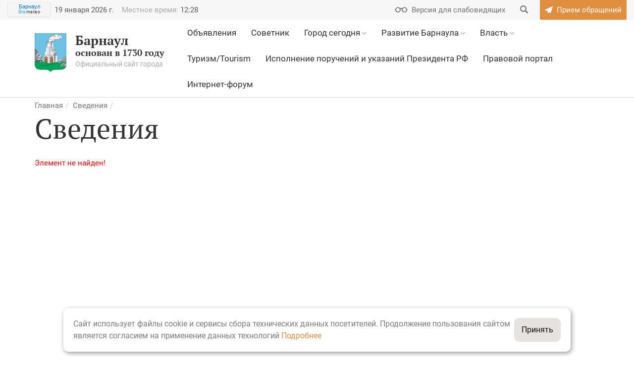

--- FILE ---
content_type: text/html; charset=UTF-8
request_url: https://barnaul.org/committee_information/administratsiya-leninskogo-rayona/inaya-informatsiya-o-deyatelnosti-administratsii-len-raiona/predostavlenie-munitsipalnykh-uslug-upravleniem-po-stroitelstvu-i-arkhitekture.html
body_size: 13447
content:
<!DOCTYPE HTML>
<html lang="ru">
<head>
    <meta name="viewport" content="width=device-width, initial-scale=1, shrink-to-fit=no">
    <link href='https://fonts.googleapis.com/css?family=PT+Serif:400,400i,700,700i|Roboto:400,400i,500,500i,700,700i&subset=cyrillic' rel='stylesheet' type='text/css'>
    <meta http-equiv="Content-Type" content="text/html; charset=UTF-8" />
<meta name="robots" content="index, follow" />
<meta name="keywords" content="официальный сайт, город Барнаул, Барнаул, администрация Барнаула" />
<meta name="description" content="Официальный сайт города Барнаул" />
<script data-skip-moving="true">(function(w, d, n) {var cl = "bx-core";var ht = d.documentElement;var htc = ht ? ht.className : undefined;if (htc === undefined || htc.indexOf(cl) !== -1){return;}var ua = n.userAgent;if (/(iPad;)|(iPhone;)/i.test(ua)){cl += " bx-ios";}else if (/Windows/i.test(ua)){cl += ' bx-win';}else if (/Macintosh/i.test(ua)){cl += " bx-mac";}else if (/Linux/i.test(ua) && !/Android/i.test(ua)){cl += " bx-linux";}else if (/Android/i.test(ua)){cl += " bx-android";}cl += (/(ipad|iphone|android|mobile|touch)/i.test(ua) ? " bx-touch" : " bx-no-touch");cl += w.devicePixelRatio && w.devicePixelRatio >= 2? " bx-retina": " bx-no-retina";if (/AppleWebKit/.test(ua)){cl += " bx-chrome";}else if (/Opera/.test(ua)){cl += " bx-opera";}else if (/Firefox/.test(ua)){cl += " bx-firefox";}ht.className = htc ? htc + " " + cl : cl;})(window, document, navigator);</script>


<link href="/bitrix/css/itdon.cookie/style.css?17597451161826" type="text/css"  rel="stylesheet" />
<link href="/bitrix/components/bitrix/system.show_message/templates/.default/style.css?149456844264" type="text/css"  rel="stylesheet" />
<link href="/local/templates/barnaul2017/static/css/normalize.css?14945770897279" type="text/css"  data-template-style="true"  rel="stylesheet" />
<link href="/local/templates/barnaul2017/static/icons/style.css?15791626015137" type="text/css"  data-template-style="true"  rel="stylesheet" />
<link href="/local/templates/barnaul2017/static/icons/fontello/css/fontello.css?15791632231804" type="text/css"  data-template-style="true"  rel="stylesheet" />
<link href="/local/templates/barnaul2017/static/css/bootstrap.min.css?1759745273121208" type="text/css"  data-template-style="true"  rel="stylesheet" />
<link href="/local/templates/barnaul2017/static/css/bootstrap-datepicker.min.css?149457708915782" type="text/css"  data-template-style="true"  rel="stylesheet" />
<link href="/local/templates/barnaul2017/static/css/daterangepicker.css?15341484128402" type="text/css"  data-template-style="true"  rel="stylesheet" />
<link href="/local/templates/barnaul2017/static/css/slick.css?14945770891729" type="text/css"  data-template-style="true"  rel="stylesheet" />
<link href="/local/templates/barnaul2017/static/css/jBox.Image.css?14945770892858" type="text/css"  data-template-style="true"  rel="stylesheet" />
<link href="/local/templates/barnaul2017/static/css/jquery.mCustomScrollbar.css?149457708953583" type="text/css"  data-template-style="true"  rel="stylesheet" />
<link href="/local/templates/barnaul2017/static/css/bookblock.css?14945770894838" type="text/css"  data-template-style="true"  rel="stylesheet" />
<link href="/local/templates/barnaul2017/static/css/masha.css?14945770897683" type="text/css"  data-template-style="true"  rel="stylesheet" />
<link href="/local/templates/barnaul2017/static/css/big.css?1494577089111" type="text/css"  data-template-style="true"  rel="stylesheet" />
<link href="/local/templates/barnaul2017/static/css/bigger.css?1494577089117" type="text/css"  data-template-style="true"  rel="stylesheet" />
<link href="/local/templates/barnaul2017/static/css/biggest.css?1494577089119" type="text/css"  data-template-style="true"  rel="stylesheet" />
<link href="/local/templates/barnaul2017/static/css/blue.css?155357644145572" type="text/css"  data-template-style="true"  rel="stylesheet" />
<link href="/local/templates/barnaul2017/static/css/invert.css?155357644152632" type="text/css"  data-template-style="true"  rel="stylesheet" />
<link href="/local/templates/barnaul2017/static/css/monochrome.css?155357644146512" type="text/css"  data-template-style="true"  rel="stylesheet" />
<link href="/local/templates/barnaul2017/static/css/twentytwenty.css?14987292276543" type="text/css"  data-template-style="true"  rel="stylesheet" />
<link href="/local/templates/barnaul2017/static/css/sumoselect.css?14945770899571" type="text/css"  data-template-style="true"  rel="stylesheet" />
<link href="/local/templates/barnaul2017/static/css/style.css?1707401357274986" type="text/css"  data-template-style="true"  rel="stylesheet" />
<link href="/local/templates/barnaul2017/banner-resources/banner.css?17249430384789" type="text/css"  data-template-style="true"  rel="stylesheet" />
<link href="/local/templates/barnaul2017/template_styles.css?17627759352486" type="text/css"  data-template-style="true"  rel="stylesheet" />







<meta name="sputnik-verification" content="xcBxgtmaxWSnaoIn" />
<!--[if lt IE 9]><![endif]-->
<!--[if lt IE 9]><![endif]-->
    <link rel="manifest" href="/local/templates/barnaul2017/static/favicons/manifest.json.php">
    <link rel="icon" type="image/png" href="/local/templates/barnaul2017/static/favicons/favicon-32x32.png" sizes="32x32">
    <link rel="icon" type="image/png" href="/local/templates/barnaul2017/static/favicons/favicon-16x16.png" sizes="16x16">
    <link rel="icon" href="/local/templates/barnaul2017/static/favicons/favicon.ico?2017" type="image/x-icon">
    <link rel="shortcut icon" href="/local/templates/barnaul2017/static/favicons/favicon.ico?2017" type="image/x-icon">
    <link rel="mask-icon" href="/local/templates/barnaul2017/static/favicons/safari-pinned-tab.svg" color="#613625">
    <link rel="apple-touch-icon" href="/local/templates/barnaul2017/static/favicons/apple-touch-icon.png">

    	    <!-- End Google Tag Manager -->

        
    <title>Сведения БАРНАУЛ :: Официальный сайт города</title>
</head>
    <body>
<!-- Google Tag Manager (noscript) -->
<noscript><iframe src="https://www.googletagmanager.com/ns.html?id=GTM-5XX7JB9"
                  height="0" width="0" style="display:none;visibility:hidden"></iframe></noscript>
<!-- End Google Tag Manager (noscript) -->
<div id="error-form" class="modal fade">
    <!--'start_frame_cache_pZcYcN'--><div class="modal-dialog">
	<div class="modal-content resume-form">
		<div class="modal-header mb0">
			<button data-dismiss="modal" aria-label="Close" class="close right"><span aria-hidden="true"></span></button>
		</div>
		<form action="" method="POST" class="form">
			<input type="hidden" name="sessid" id="sessid" value="40b295c2d5e620b1e4400ae28fa22cfa" />			<div class="modal-body">
				<div class="h2 title">Сообщить об ошибке</div>
				<div class="row">
					<div class="col-xs-12 col-sm-12 col-md-12 col-lg-12">
						<div class="form-group ">
							<label for="selected-error" class="control-label">Ошибка в тексте:</label>
							<textarea name="MESSAGE_TYPO" rows="5" id="selected-error" class="form-control">
                                                            </textarea>
													</div>
					</div>
					<div class="col-xs-12 col-sm-12 col-md-12 col-lg-12">
						<div class="form-group ">
							<label for="error-description" class="control-label">Описание:</label>
							<textarea name="MESSAGE" rows="5" id="error-description" class="form-control">
                                </textarea>
													</div>
					</div>
				</div>
			</div>
							<div class="col-xs-12 col-sm-12 col-md-12 col-lg-12">
					<div class="form-group">
						<label for="error-description" class="control-label">Защита от автоматических сообщений</label>
						<input placeholder="Введите код с картинки" type="text" name="captcha_word" size="30" maxlength="50" value="" class="form-control">
						<p class="help-block help-block-error"></p>
					</div>
				</div>
				<div class="col-xs-12 col-sm-12 col-md-12 col-lg-12">
					<div class="form-group">
						<img loading="lazy" decoding="async" src="/bitrix/tools/captcha.php?captcha_sid=023d5cd921ba99a934c3f52682e8bc11" width="180" height="40" alt="CAPTCHA">
					</div>
				</div>
				<input type="hidden" name="captcha_sid" value="023d5cd921ba99a934c3f52682e8bc11">
			
			<input type="hidden" name="PARAMS_HASH" value="a15ea09a8e2fe6b5304d2fbda4f5283d">
			<input type="hidden" name="LINK" value="">

			<div class="modal-footer">
				<div class="text-center">
					<input type="submit" name="submit" class="btn" value="Отправить">
				</div>
			</div>
		</form>

	</div>
</div>
<!--'end_frame_cache_pZcYcN'--></div>
<div id="appeal" class="modal fade">
    <div class="modal-dialog">
        <div class="modal-content">
            <div class="modal-header">
                <button data-dismiss="modal" aria-label="Close" class="close right"><span aria-hidden="true"></span>
                </button>
                <div class="text-center">
                                        <?xml version="1.0" encoding="UTF-8"?>
                    <!DOCTYPE svg PUBLIC "-//W3C//DTD SVG 1.1//EN" "http://www.w3.org/Graphics/SVG/1.1/DTD/svg11.dtd">
                    <!-- Creator: CorelDRAW X8 -->
                    <svg xmlns="http://www.w3.org/2000/svg" xml:space="preserve" width="50mm" height="45.2868mm" version="1.1" style="shape-rendering:geometricPrecision; text-rendering:geometricPrecision; image-rendering:optimizeQuality; fill-rule:evenodd; clip-rule:evenodd" viewBox="0 0 949 860" xmlns:xlink="http://www.w3.org/1999/xlink">
                        <defs>
                            <style type="text/css">
                                <![CDATA[
                                    .fil0 {fill:#E08F43}
                                    .fil1 {fill:#FAEDE0}
                                ]]>
                            </style>
                        </defs>
                        <g id="Слой_x0020_1">
                            <metadata id="CorelCorpID_0Corel-Layer"/>
                            <path class="fil0" d="M475 74c-33,0 -60,27 -60,59 0,33 27,59 60,59 32,0 59,-26 59,-59 0,-32 -27,-59 -59,-59zm400 756l0 -475 29 0 0 -44 30 0 0 -103 -133 0 0 -60 29 0 0 -29 -223 0c-7,-67 -64,-119 -132,-119 -69,0 -126,52 -133,119l-223 0 0 29 30 0 0 60 -134 0 0 103 30 0 0 44 29 0 0 475 -74 0 0 30 949 0 0 -30 -74 0zm-697 -682l193 0 0 -15c0,-57 46,-104 104,-104 57,0 104,47 104,104l0 15 192 0 0 60 -593 0 0 -60zm-134 134l0 -45 861 0 0 45 -861 0zm30 44l0 -15 801 0 0 15 -801 0zm223 504l-119 0 0 -59 119 0 0 59zm0 -89l-119 0 0 -89 119 0 0 89zm-74 -178l0 60 -45 0 0 -60 45 0zm-45 -29l0 -15c0,-28 19,-51 45,-58l0 73 -45 0zm119 89l-45 0 0 -60 45 0 0 60zm0 -89l-45 0 0 -73c26,7 45,30 45,58l0 15zm237 296l-119 0 0 -59 119 0 0 59zm0 -89l-119 0 0 -89 119 0 0 89zm-74 -178l0 60 -45 0 0 -60 45 0zm-45 -29l0 -15c0,-28 19,-51 45,-58l0 73 -45 0zm119 89l-45 0 0 -60 45 0 0 60zm0 -89l-45 0 0 -73c26,7 45,30 45,58l0 15zm239 296l-119 0 0 -59 119 0 0 59zm0 -89l-119 0 0 -89 119 0 0 89zm-76 -178l0 60 -43 0 0 -60 43 0zm-43 -29l0 -15c0,-27 18,-51 43,-58l0 73 -43 0zm119 89l-47 0 0 -60 47 0 0 60zm0 -89l-47 0 0 -73c27,6 47,29 47,58l0 15zm73 296l-44 0 0 -311c0,-49 -40,-89 -89,-89 -49,0 -88,40 -88,89l0 311 -62 0 0 -311c0,-49 -40,-89 -88,-89 -49,0 -89,40 -89,89l0 311 -60 0 0 -311c0,-49 -40,-89 -89,-89 -49,0 -88,40 -88,89l0 311 -45 0 0 -475 742 0 0 475zm-371 -667c-17,0 -30,-13 -30,-30 0,-16 13,-30 30,-30 16,0 29,14 29,30 0,17 -13,30 -29,30z"/>
                            <path class="fil1" d="M386 519c0,-49 40,-89 89,-89 48,0 88,40 88,89l0 311 62 0 0 -311c0,-49 39,-89 88,-89 49,0 89,40 89,89l0 311 44 0 0 -475 -742 0 0 475 45 0 0 -311c0,-49 39,-89 88,-89 49,0 89,40 89,89l0 311 60 0 0 -311z"/>
                        </g>
                    </svg>                </div>
            </div>
            <form action="" class="form">
                <div class="modal-body">
                    <div class="text-center">
                        <div class="h2 succes_title">Обращение успешно отправлено</div>
                        <p class="succes_text">Ваше сообщение подлежит обязательной регистрации и рассмотрению 
                        в течение 30 дней с момента его подачи в соответствии 
                        с утвержденным порядком рассмотрения обращений граждан.</p>
                    </div>
                </div>
                <div class="modal-footer">
                    <div class="text-center">
                        <button data-dismiss="modal" aria-label="Close" class="btn">Закрыть</button>
                    </div>
                </div>
            </form>
        </div>
    </div>
</div>
<div id="info" class="modal fade">
    <div class="modal-dialog">
        <div class="modal-content resume-form">
            <div class="modal-header mb0">
                <button data-dismiss="modal" aria-label="Close" class="close right"><span aria-hidden="true"></span>
                </button>
            </div>
            <form action="" class="form">
                <div class="modal-body">
                    <div class="text-center">
                        <div class="h2">Порядок приема и рассмотрения обращений</div>
                        <p style="background: white; text-align: left;">
	 Все обращения поступают в&nbsp;<b>отдел по&nbsp;работе с&nbsp;обращениями граждан организационно-контрольного комитета</b>&nbsp;администрации города Барнаула и&nbsp;рассматриваются в&nbsp;соответствии с&nbsp;<a target="_blank" href="/committee_information/organizatsionno-kontrolnyy-komitet/munitsipalnye-pravovye-akty.html">Федеральным Законом от&nbsp;2&nbsp;мая 2006 года №&nbsp;59-ФЗ&nbsp;</a><a href="http://barnaul.org/committee_information/komitet-po-rabote-s-obrashcheniyami-grazhdan-i-obshchestvennymi-obedineniyami/munitsipalnye-pravovye-akty-reguliruyushchie-deyatelnost-komiteta/federalnyy-zakon-ot-2-maya-2006-g-n-59-fz-o-poryadke-rassmotreniya-obrashcheniy-grazhdan-rossiyskoy-.html" target="_blank"></a><a target="_blank" href="/committee_information/organizatsionno-kontrolnyy-komitet/munitsipalnye-pravovye-akty.html">«О&nbsp;порядке рассмотрения обращений граждан Российской Федерации»</a><span style="color: #000000;"><u><a target="_blank" href="/committee_information/organizatsionno-kontrolnyy-komitet/munitsipalnye-pravovye-akty.html">,</a></u><a target="_blank" href="/committee_information/organizatsionno-kontrolnyy-komitet/munitsipalnye-pravovye-akty.html"> законом Алтайского края от 29.12.2006 № 152-ЗС </a></span><span style="color: #000000;"><a target="_blank" href="/committee_information/organizatsionno-kontrolnyy-komitet/munitsipalnye-pravovye-akty.html">«О&nbsp;рассмотрении обращений граждан Российской Федерации на&nbsp;территории Алтайского края»</a></span><span style="color: #000000;"><a target="_blank" href="/committee_information/organizatsionno-kontrolnyy-komitet/munitsipalnye-pravovye-akty.html">, постановлением администрации города Барнаула от&nbsp;21.08.2013 №&nbsp;2875&nbsp;</a></span><span style="color: #000000;"><a target="_blank" href="/committee_information/organizatsionno-kontrolnyy-komitet/munitsipalnye-pravovye-akty.html">«Об&nbsp;утверждении Порядка ведения делопроизводства по&nbsp;обращениям граждан, объединений граждан, в&nbsp;том числе юридических лиц, организации их&nbsp;рассмотрения в&nbsp;администрации города, органах администрации города, иных органах местного самоуправления, муниципальных учреждениях, предприятиях»</a></span><span style="color: #000000;">.</span>
</p>
<p style="text-align: left;">
</p>
<p style="background: white; text-align: left;">
	 Прием письменных обращений граждан, объединений граждан, в&nbsp;том числе юридических лиц принимаются по&nbsp;адресу:&nbsp;<b>656043, г.Барнаул, ул.Гоголя, 48, каб.114</b>.
</p>
<p style="text-align: left;">
</p>
<p style="background: white; text-align: left;">
	 График приема документов:<b>&nbsp;понедельник&nbsp;–четверг с&nbsp;08.00 до&nbsp;17.00</b>,&nbsp;<b>пятница с&nbsp;08.00 до&nbsp;16.00</b>, перерыв с&nbsp;11.30 до&nbsp;12.18. При приеме документов проводится&nbsp;<b>проверка&nbsp;</b>пунктов, предусмотренных ст.7 Федерального закона от&nbsp;02.05.2006&nbsp;№ 59-ФЗ «О&nbsp;порядке рассмотрения обращений граждан Российской Федерации»:
</p>
<p style="text-align: left;">
</p>
<p style="background: white; text-align: left;">
	 1.&nbsp;Гражданин в&nbsp;своем письменном обращении в&nbsp;обязательном порядке указывает либо наименование государственного органа или органа местного самоуправления, в&nbsp;которые направляет письменное обращение, либо фамилию, имя, отчество соответствующего должностного лица, либо должность соответствующего лица, а&nbsp;также свои фамилию, имя, отчество (последнее&nbsp;— при наличии), почтовый адрес, по&nbsp;которому должны быть направлены ответ, уведомление о&nbsp;переадресации обращения, излагает суть предложения, заявления или жалобы, ставит личную подпись и&nbsp;дату.
</p>
<p style="text-align: left;">
</p>
<p style="background: white; text-align: left;">
	 2.&nbsp; В&nbsp;случае необходимости в&nbsp;подтверждение своих доводов гражданин прилагает к&nbsp;письменному обращению документы и&nbsp;материалы либо их&nbsp;копии.
</p>
<p style="text-align: left;">
</p>
<p style="background: white; text-align: left;">
	 3.&nbsp; Обращение, поступившее в&nbsp;государственный орган, орган местного самоуправления или должностному лицу в&nbsp;форме электронного документа, подлежит рассмотрению в&nbsp;порядке, установленном настоящим Федеральным законом.
</p>
<p style="text-align: left;">
</p>
<p style="background: white; text-align: left;">
	 В&nbsp;обращении гражданин в&nbsp;обязательном порядке указывает свои фамилию, имя, отчество (последнее&nbsp;— при наличии), адрес электронной почты. Гражданин вправе приложить к&nbsp;такому обращению необходимые документы.
</p>
<p style="text-align: left;">
</p>
<p style="background: white; text-align: left;">
	 В&nbsp;соответствии со&nbsp;статьей 12&nbsp;Федерального закона от&nbsp;2&nbsp;мая 2006 года №&nbsp;59-ФЗ письменное обращение, поступившее в&nbsp;государственный орган, орган местного самоуправления или должностному лицу рассматривается в&nbsp;течение&nbsp;<b>30&nbsp;дней</b>&nbsp;со&nbsp;дня его&nbsp;<b>регистрации</b>.
</p>
<p style="text-align: left;">
</p>
<p style="text-align: left;">
</p>
<p style="text-align: left;">
</p>
<p style="background: white; text-align: left;">
	 Ответ на&nbsp;электронное обращение направляется в&nbsp;форме электронного документа по&nbsp;адресу электронной почты, указанному в&nbsp;обращении, или в&nbsp;письменной форме по&nbsp;почтовому адресу, указанному в&nbsp;обращении.
</p>
<p style="text-align: left;">
</p>
<p style="text-align: left;">
</p>
<p style="text-align: left;">
</p>
<p style="text-align: left;">
	 Итоги работы с&nbsp;обращениями граждан в&nbsp;администрации города Барнаула размещены на&nbsp;интернет-странице <a target="_blank" href="/committee_information/organizatsionno-kontrolnyy-komitet/statisticheskaya-informatsiya-/informatsiya-o-rabote-s-obrashcheniyami-grazhdan/">организационно-контрольного комитета</a>.
</p>                    </div>
                </div>
                <div class="modal-footer">
                    <div class="text-center">
                        <button data-dismiss="modal" aria-label="Close" class="btn">Закрыть</button>
                    </div>
                </div>
            </form>
        </div>
    </div>
</div>
<div id="ask" class="modal fade">
    <div class="modal-dialog">
        <div class="modal-content resume-form">
            <div class="modal-header mb0">
                <button data-dismiss="modal" aria-label="Close" class="close right"><span aria-hidden="true"></span>
                </button>
            </div>
            <div class="ajax-out">
                <!--'start_frame_cache_OPzguv'--><form method="POST"
	  action="/committee_information/administratsiya-leninskogo-rayona/inaya-informatsiya-o-deyatelnosti-administratsii-len-raiona/predostavlenie-munitsipalnykh-uslug-upravleniem-po-stroitelstvu-i-arkhitekture.html"
	  class="form"
	  id="ask_form"
	  data-ok_title="Сообщение успешно отправлено"
	  data-ok_text="Спасибо, ваше сообщение отправлено.">
	<input type="hidden" name="PARAMS_HASH" value="2b36fe05434cc6bcffb7762bf09df600">
	<input type="hidden" name="sessid" id="sessid_1" value="40b295c2d5e620b1e4400ae28fa22cfa" />		<div class="modal-body">
		<div class="h2 title">Задать вопрос</div>
		<div class="row">
			<div class="col-xs-12 col-sm-12 col-md-12 col-lg-12">
				<div class="form-group ">
					<label for="fio" class="control-label">Ф.И.О.:</label>
					<input type="text" name="FIO" value="" required class="form-control ">
									</div>
			</div>
			<div class="col-xs-12 col-sm-6 col-md-6 col-lg-6">
				<div class="form-group ">
					<label for="email" class="control-label">Адрес электронной почты:</label>
					<input type="email" name="EMAIL" value="" required class="form-control ">
					
				</div>
			</div>
			<div class="col-xs-12 col-sm-6 col-md-6 col-lg-6">
				<div class="form-group ">
					<label for="phone" class="control-label">Контактный телефон:</label>
					<input type="tel" name="PHONE" value="" required class="form-control ">
					
				</div>
			</div>
			<div class="col-xs-12 col-sm-12 col-md-12 col-lg-12">
				<div class="form-group ">
					<label for="message" class="control-label">Текст обращения:</label>
					<textarea name="QUESTION" rows="5" required class="form-control "></textarea>
									</div>
			</div>
			<div class="col-xs-12 col-sm-12 col-md-12 col-lg-12">
				<label class="checkbox margin">
					<input type="checkbox" name="PUBLIC" value="1"  checked="checked" id="id_public">
					<span>Я согласен(-на) на размещение моего вопроса и ответа на него на официальном сайте города Барнаула</span>
				</label>
			</div>
			<div class="col-xs-12 col-sm-12 col-md-12 col-lg-12">
				<label class="checkbox margin">
					<input type="checkbox" name="PUBLIC_DATA" value="1"  id="id_public_data">
					<span>Я согласен(-на) на размещение моих личных данных на официальном сайте города Барнаула</span>
				</label>
			</div>
		</div>
		<input type="hidden" name="online_consult" id="online_consult">
	    <div class="g-recaptcha" data-sitekey="6LcoQNAUAAAAAKzYEzJvRMYOc8jPDzI47RnJUS1E"></div>
	    <p class="help-block help-block-error help-block-error-captcha"></p>
		<div class="h-line"></div>
	</div>
	<div class="modal-footer">
		<div class="text-center">
			<input type="submit" name="submit" value="Отправить" class="btn" id="online_consult_submit"><br/>
		</div>
	</div>
</form>
<!--'end_frame_cache_OPzguv'-->            </div>
        </div>
    </div>
</div><header>
        <div class="cecutient-menu">
        <div class="container">
            <div class="font-size">
                <div class="minus">-</div>a/A
                <div class="plus">+</div>
            </div>
            <div class="color-scheme">
                <div class="wrapper white-black"></div>
                <div class="wrapper black-white active"></div>
                <div class="wrapper blue-light"></div>
                <div class="wrapper default"></div>
            </div>
        </div>
    </div>
    <div class="first-line-menu bg-gray-airy">
        <div class="container">
            <div class="row">
                <div class="col-xs-12">
                    <div class="clock pull-left hidden-xs hidden-sm">
                        <div class="weather">
			    <!-- Gismeteo Informer (begin) -->
<div id="GMI_88x31-1_ru" class="gm-info">
    <div style="position:relative;width:88px;height:31px;border:solid 1px;background:#F5F5F5;border-color:#EAEAEA #E4E4E4 #DDDDDD #E6E6E6;border-radius:4px;-webkit-box-sizing:border-box;-moz-box-sizing:border-box;box-sizing:border-box;">
        <a style="font:11px/13px Arial,Verdana,sans-serif;text-align:center;text-overflow:ellipsis;text-decoration:none;display:block;overflow:hidden;margin:2px 3px;color:#0678CD;" href="https://gismeteo.ru/weather-barnaul-4720/">Барнаул</a>
        <a style="font:9px/11px Tahoma,Arial,sans-serif;letter-spacing:0.5px;text-align:center;text-decoration:none;position:absolute;bottom:3px;left:0;width:100%;color:#333;" href="https://gismeteo.ru"><span style="color:#0099FF;">Gis</span>meteo</a>
    </div>
</div>
<!-- Gismeteo Informer (finish) -->                        </div>
                                                <p id="clock">
                            <!--'start_frame_cache_clock'-->                            <span id="header_date" class="clock-one">19 января 2026 г.</span>
                            <span id="header_time" data-time="1768800476" data-offset="" class="clock-one"><span class="clock-title">Местное время: </span>12:27</span>
                            <!--'end_frame_cache_clock'-->                        </p>
                    </div>
                    <div class="pull-right">
                        <div class="cecutient-button flaticon-fr047-glasses"><span>Версия для слабовидящих</span></div>
                        
<form class="search-box" action="/search/">
	<label for="search">
		<input type="text" name="q" value="" id="search" class="search-field">
		<input type="hidden" name="section" value="">
		<button class="search-button flaticon-fr043-search" name="s" value=""></button>
	</label>
</form>                        <a class="send-message flaticon-fr048-send" href="/priyem-obrashcheniy/"><span>Прием обращений</span></a>
                        <div class="send-message-placer"></div>
                    </div>
                </div>
            </div>
        </div>
    </div>

    <div class="sandwich">
        <div class="sandwich-wrapper"><span></span><span></span><span></span></div>
    </div>
    <div class="logo-mobile">
        <div class="container">
            <div class="row">
                <div class="col-xs-12 col-sm-4 col-md-4 col-lg-3">
                    <a href="/" class="logo">
                        <div class="svg"></div>
                                                <span>Барнаул</span>основан в 1730 году<div class="logo-desc">Официальный сайт города</div>
                    </a>
                </div>
            </div>
        </div>
    </div>
    <div class="second-line-menu">
        <div class="container">
            <div class="row">
                <div class="hidden-xs col-sm-4 col-md-4 col-lg-3">
                    <a href="/" class="logo">
                        <div class="svg"></div>
                                                <span>Барнаул</span>основан в 1730 году<div class="logo-desc">Официальный сайт города</div>
                    </a>
                </div>
                <div class="col-xs-12 col-sm-8 col-md-8 col-lg-9 pull-right">
                    <!--'start_frame_cache_LkGdQn'-->    <div class="main-nav">
        <nav>
            <ul>
                                                            <li><div><a href="/ads/" class=""><u>Объявления</u></a></div>
                                        </li>                                            <li><div><a href="/advisor/" class=""><u>Советник</u></a></div>
                                        </li>                                            <li><div><a href="/gorod/" class=""><u>Город сегодня</u></a> <span></span></div>
                                        <ul><li class="flaticon-fr026-blank"><a href="/gorod/gerb/" >Герб Барнаула</a></li><li class="flaticon-fr026-blank"><a href="/gorod/nagrady_goroda_barnaula/" >Достижения</a></li><li class="flaticon-fr026-blank"><a href="/gorod/kultura/" >Культура</a></li><li class="flaticon-fr026-blank"><a href="/gorod/fizkultura/" >Спорт</a></li><li class="flaticon-fr026-blank"><a href="/gorod/webcams/" >Веб-камеры </a></li><li class="flaticon-fr026-blank"><a href="/news/special_projects/" >Спецпроекты</a></li></ul></li>                                            <li><div><a href="/strategy/" class=""><u>Развитие Барнаула</u></a> <span></span></div>
                                        <ul><li class="flaticon-fr026-blank"><a href="/strategy/proektgenplana_07_10_09/" >Генеральный план</a></li><li class="flaticon-fr024-chart"><a href="/strategy/devindicator/" >Показатели развития</a></li><li class="flaticon-fr025-ruble"><a href="/strategy/budget/" >Бюджет для граждан</a></li><li class="flaticon-fr023-list"><a href="/strategy/programme/" >Городские программы</a></li><li class="flaticon-fr024-chart"><a href="/strategy/otchyot_ob_eeffektivnosti_dejatel/" >Эффективность деятельности</a></li><li class="flaticon-fr021-book"><a href="/strategy/businessman/" >«Предприниматель Барнаула»</a></li><li class="flaticon-fr021-book"><a href="/committee_information/komitet-ekonomicheskogo-razvitiya-i-investitsionnoy-deyatelnosti/strategicheskoe-planirovanie/osnovy-i-dokumenty-strategicheskogo-planirovaniya.html" >Стратегическое планирование</a></li><li class="flaticon-fr024-chart"><a href="/projects/" >Национальные проекты</a></li><li class="flaticon-fr021-book"><a href="/advisor/biznes/informatsiya-dlya-investorov/" >Барнаул - инвестору</a></li></ul></li>                                            <li><div><a href="/vlast/" class=""><u>Власть</u></a> <span></span></div>
                                        <ul><li class="flaticon-fr023-list"><a href="/vlast/" >Структура власти</a></li><li class="flaticon-fr026-blank"><a href="/vlast/duma/" >Барнаульская городская Дума</a></li><li class="flaticon-fr026-blank"><a href="/vlast/IKMO-barnaula/TIK-barnaula.html" >Избирательная комиссия</a></li><li class="flaticon-fr025-ruble"><a href="/vlast/schetnaya-palata/schetnaya-palata.html" >Счетная палата</a></li><li class="flaticon-fr026-blank"><a href="/vlast/municipal/" >Муниципальная служба</a></li><li class="flaticon-fr026-blank"><a href="/vlast/pravohranenie/" >Органы государственной власти РФ</a></li><li class="flaticon-fr026-blank"><a href="/pravoportal/" >Правовая информация</a></li><li class="flaticon-fr026-blank"><a href="/vlast/prokuratura/prokuratura.html" >Прокуратура</a></li><li class="flaticon-fr026-blank"><a href="http://opendata.barnaul.org/" target="_blank">Открытые данные</a></li></ul></li>                                            <li><div><a href="/gorod/tourism/" class=""><u>Туризм/Tourism</u></a></div>
                                        </li>                                            <li><div><a href="/committee_information/organizatsionno-kontrolnyy-komitet/ispolnenie-porucheniy-i-ukazaniy-prezidenta-rossiyskoy-federatsii/" class=""><u>Исполнение поручений и указаний Президента РФ</u></a></div>
                                        </li>                                            <li><div><a href="https://law-portal22.ru/" class=""><u>Правовой портал</u></a></div>
                                        </li>                                            <li><div><a href="https://barnaul.org/forums/" class=""><u>Интернет-форум</u></a></div>
                                        </li>
        
            </ul>
        </nav>
    </div>
<!--'end_frame_cache_LkGdQn'-->                </div>
                            </div>
        </div>
    </div>
</header>
<div class="box">



    
    <article class="content">

                <section>
            <div class="container">
                                
                                    <ul class="breadcrumb"><li><a href="/" title="Главная">Главная</a></li><li><a href="/committee_information/" title="Сведения">Сведения</a></li><li></li></ul>                
                                                    <h1 class="">Сведения                                            </h1>

                
                
                <div>
	
<p><font class="errortext">Элемент не найден!</font></p>	<div class="clear_both"></div>
	<p><a href="/committee_information/#SECTION_CODE_PATH#/"></a></p>
</div>
	
				</div>
		</section>
	
		</article>
</div>
<div class="footer_clear"></div>
<footer>

	<!-- баннеры в футере -->
		
		<div class="wrapper bg-gray-airy">
			<div class="container">
				<div class="row">
					<div class="col-xs-12 col-sm-12 col-md-8 col-lg-7 pull-right">
						<!--'start_frame_cache_XEVOpk'-->	<div class="bottom-menu">
		<nav>
			<ul>
														<li>
						<div>
							<a href="/ads/" ><u>Объявления</u></a>
						</div>
					</li>
														<li>
						<div>
							<a href="/advisor/" ><u>Советник</u></a>
						</div>
					</li>
														<li>
						<div>
							<a href="/gorod/" ><u>Город сегодня</u></a>
						</div>
					</li>
														<li>
						<div>
							<a href="/strategy/" ><u>Развитие Барнаула</u></a>
						</div>
					</li>
														<li>
						<div>
							<a href="/vlast/" ><u>Власть</u></a>
						</div>
					</li>
														<li>
						<div>
							<a href="/gorod/tourism/" ><u>Туризм/Tourism</u></a>
						</div>
					</li>
														<li>
						<div>
							<a href="/committee_information/organizatsionno-kontrolnyy-komitet/ispolnenie-porucheniy-i-ukazaniy-prezidenta-rossiyskoy-federatsii/" ><u>Исполнение поручений и указаний Президента РФ</u></a>
						</div>
					</li>
														<li>
						<div>
							<a href="https://law-portal22.ru/" ><u>Правовой портал</u></a>
						</div>
					</li>
														<li>
						<div>
							<a href="https://barnaul.org/forums/" ><u>Интернет-форум</u></a>
						</div>
					</li>
							</ul>
		</nav>

	</div>
<!--'end_frame_cache_XEVOpk'-->						<div class="clearfix"></div>
						<div class="wrap">
							<div class="half">
								<!--p>Тех.поддержка сайта:<br>
									<a href="mailto:adminsite@barnaul-adm.ru">
										adminsite@barnaul-adm.ru									</a>
								</p--><br>
								<a target="_blank" href="/committee_information/komitet-po-kadram-i-munitsipalnoy-sluzhbe/protivodeystvie-korruptsii/">Противодействие коррупции</a>							</div>
							<div class="half">
								<p>Сообщайте нам об ошибках и неточностях на сайте – выделите некорректный фрагмент и нажмите Ctrl+Enter.</p>
							</div>
							<div class="half">
								<a href="https://mitra.ru/" target="_blank" class="mLogo"><span></span></a>
								<div class="clearfix"></div>
								<div class="age-limit">16+</div>
								<div style="text-align: right;">
<!-- Yandex.Metrika informer -->

		<a href="https://metrika.yandex.ru/stat/?id=1689323&amp;from=informer"

		target="_blank" rel="nofollow"><img loading="lazy" decoding="async" src="https://informer.yandex.ru/informer/1689323/3_0_8AC2D2FF_6AA2B2FF_1_pageviews"

		style="width:88px; height:31px; border:0;" alt="Яндекс.Метрика" title="Яндекс.Метрика: данные за сегодня (просмотры, визиты и уникальные посетители)" class="ym-advanced-informer" data-cid="1689323" data-lang="ru" /></a>

		<!-- /Yandex.Metrika informer -->


		<!-- Yandex.Metrika counter -->

				<noscript><div><img loading="lazy" decoding="async" src="https://mc.yandex.ru/watch/1689323" style="position:absolute; left:-9999px;" alt="" /></div></noscript>

		<!-- /Yandex.Metrika counter -->
								</div>
							</div>
						</div>
						<div class="w-line"></div>
					</div>
					<div class="col-xs-12 col-sm-12 col-md-4 col-lg-5">
						<p>Администрация города Барнаула, 656056 пр.Ленина, 18<br>
Все права защищены © 2003–
2026<br> 
</p>


					</div>
				</div>
			</div>
		</div>
		<div class="error-form-copy" style="display:none;"></div>

	</footer>
		        
<!-- Yandex.Metrika counter -->
<!-- /Yandex.Metrika counter -->	<script>if(!window.BX)window.BX={};if(!window.BX.message)window.BX.message=function(mess){if(typeof mess==='object'){for(let i in mess) {BX.message[i]=mess[i];} return true;}};</script>
<script>(window.BX||top.BX).message({"JS_CORE_LOADING":"Загрузка...","JS_CORE_NO_DATA":"- Нет данных -","JS_CORE_WINDOW_CLOSE":"Закрыть","JS_CORE_WINDOW_EXPAND":"Развернуть","JS_CORE_WINDOW_NARROW":"Свернуть в окно","JS_CORE_WINDOW_SAVE":"Сохранить","JS_CORE_WINDOW_CANCEL":"Отменить","JS_CORE_WINDOW_CONTINUE":"Продолжить","JS_CORE_H":"ч","JS_CORE_M":"м","JS_CORE_S":"с","JSADM_AI_HIDE_EXTRA":"Скрыть лишние","JSADM_AI_ALL_NOTIF":"Показать все","JSADM_AUTH_REQ":"Требуется авторизация!","JS_CORE_WINDOW_AUTH":"Войти","JS_CORE_IMAGE_FULL":"Полный размер"});</script><script src="/bitrix/js/main/core/core.js?1757440557511455"></script><script>BX.Runtime.registerExtension({"name":"main.core","namespace":"BX","loaded":true});</script>
<script>BX.setJSList(["\/bitrix\/js\/main\/core\/core_ajax.js","\/bitrix\/js\/main\/core\/core_promise.js","\/bitrix\/js\/main\/polyfill\/promise\/js\/promise.js","\/bitrix\/js\/main\/loadext\/loadext.js","\/bitrix\/js\/main\/loadext\/extension.js","\/bitrix\/js\/main\/polyfill\/promise\/js\/promise.js","\/bitrix\/js\/main\/polyfill\/find\/js\/find.js","\/bitrix\/js\/main\/polyfill\/includes\/js\/includes.js","\/bitrix\/js\/main\/polyfill\/matches\/js\/matches.js","\/bitrix\/js\/ui\/polyfill\/closest\/js\/closest.js","\/bitrix\/js\/main\/polyfill\/fill\/main.polyfill.fill.js","\/bitrix\/js\/main\/polyfill\/find\/js\/find.js","\/bitrix\/js\/main\/polyfill\/matches\/js\/matches.js","\/bitrix\/js\/main\/polyfill\/core\/dist\/polyfill.bundle.js","\/bitrix\/js\/main\/core\/core.js","\/bitrix\/js\/main\/polyfill\/intersectionobserver\/js\/intersectionobserver.js","\/bitrix\/js\/main\/lazyload\/dist\/lazyload.bundle.js","\/bitrix\/js\/main\/polyfill\/core\/dist\/polyfill.bundle.js","\/bitrix\/js\/main\/parambag\/dist\/parambag.bundle.js"]);
</script>
<script>BX.Runtime.registerExtension({"name":"ui.dexie","namespace":"BX.DexieExport","loaded":true});</script>
<script>BX.Runtime.registerExtension({"name":"ls","namespace":"window","loaded":true});</script>
<script>BX.Runtime.registerExtension({"name":"fx","namespace":"window","loaded":true});</script>
<script>BX.Runtime.registerExtension({"name":"fc","namespace":"window","loaded":true});</script>
<script>(window.BX||top.BX).message({"LANGUAGE_ID":"ru","FORMAT_DATE":"DD.MM.YYYY","FORMAT_DATETIME":"DD.MM.YYYY HH:MI:SS","COOKIE_PREFIX":"BITRIX_SM","SERVER_TZ_OFFSET":"25200","UTF_MODE":"Y","SITE_ID":"s1","SITE_DIR":"\/","USER_ID":"","SERVER_TIME":1768800476,"USER_TZ_OFFSET":0,"USER_TZ_AUTO":"Y","bitrix_sessid":"40b295c2d5e620b1e4400ae28fa22cfa"});</script><script src="/bitrix/js/ui/dexie/dist/dexie.bundle.js?1757440486218847"></script>
<script src="/bitrix/js/main/core/core_ls.js?17574403764201"></script>
<script src="/bitrix/js/main/core/core_fx.js?149456907516888"></script>
<script src="/bitrix/js/main/core/core_frame_cache.js?175744048716945"></script>
<script src="/bitrix/js/itdon.cookie/main.js?17597376043156"></script>
<script src="/local/templates/barnaul2017/static/js/respond.min.js"></script><script src="/local/templates/barnaul2017/static/js/html5.js"></script><script id='itdon.cookie-params'>document.addEventListener('DOMContentLoaded', () => ItDonCookie({"activity":"Y","position":"window_bottom_center","message":"\u0421\u0430\u0439\u0442 \u0438\u0441\u043f\u043e\u043b\u044c\u0437\u0443\u0435\u0442 \u0444\u0430\u0439\u043b\u044b cookie \u0438 \u0441\u0435\u0440\u0432\u0438\u0441\u044b \u0441\u0431\u043e\u0440\u0430 \u0442\u0435\u0445\u043d\u0438\u0447\u0435\u0441\u043a\u0438\u0445 \u0434\u0430\u043d\u043d\u044b\u0445 \u043f\u043e\u0441\u0435\u0442\u0438\u0442\u0435\u043b\u0435\u0439. \u041f\u0440\u043e\u0434\u043e\u043b\u0436\u0435\u043d\u0438\u0435 \u043f\u043e\u043b\u044c\u0437\u043e\u0432\u0430\u043d\u0438\u044f \u0441\u0430\u0439\u0442\u043e\u043c \u044f\u0432\u043b\u044f\u0435\u0442\u0441\u044f \u0441\u043e\u0433\u043b\u0430\u0441\u0438\u0435\u043c \u043d\u0430 \u043f\u0440\u0438\u043c\u0435\u043d\u0435\u043d\u0438\u0435 \u0434\u0430\u043d\u043d\u044b\u0445 \u0442\u0435\u0445\u043d\u043e\u043b\u043e\u0433\u0438\u0439","btn_text":"\u041f\u0440\u0438\u043d\u044f\u0442\u044c","message_font":"16","btn_text_color":"#100e0e","btn_background_color":"#e5e2e0","message_color":"#7c7c7c","background_color":"#fff","link_text":" \u041f\u043e\u0434\u0440\u043e\u0431\u043d\u0435\u0435","link_url":"https:\/\/barnaul.org\/agreement\/","link_text_color":"#e08f40","cookie_expires":"30","site_id":"s1"}));</script>



<script src="/local/templates/barnaul2017/static/js/jquery.js?149457708992629"></script>
<script src="/local/templates/barnaul2017/static/js/jquery.cookie.js?14945770894371"></script>
<script src="/local/templates/barnaul2017/static/js/bootstrap.min.js?149457708937045"></script>
<script src="/local/templates/barnaul2017/static/js/moment.min.js?149457708961317"></script>
<script src="/local/templates/barnaul2017/static/js/daterangepicker.js?153414841263818"></script>
<script src="/local/templates/barnaul2017/static/js/slick.min.js?149457708941953"></script>
<script src="/local/templates/barnaul2017/static/js/chosen.jquery.min.js?149457708928456"></script>
<script src="/local/templates/barnaul2017/static/js/jquery.mCustomScrollbar.min.js?149457708940179"></script>
<script src="/local/templates/barnaul2017/static/js/masonry.pkgd.min.js?149457708923601"></script>
<script src="/local/templates/barnaul2017/static/js/bootstrap-datepicker.min.js?149457708934172"></script>
<script src="/local/templates/barnaul2017/static/js/bootstrap-datepicker.ru.min.js?1494577089704"></script>
<script src="/local/templates/barnaul2017/static/js/jBox.min.js?149457708937996"></script>
<script src="/local/templates/barnaul2017/static/js/jBox.Image.min.js?14945770893650"></script>
<script src="/local/templates/barnaul2017/static/js/modernizr.custom.js?14945770899136"></script>
<script src="/local/templates/barnaul2017/static/js/jquerypp.custom.js?14945770898237"></script>
<script src="/local/templates/barnaul2017/static/js/jquery.bookblock.js?149457708916495"></script>
<script src="/local/templates/barnaul2017/static/js/jquery.sumoselect.min.js?149457708912514"></script>
<script src="/local/templates/barnaul2017/static/js/bookblock.js?149457708916215"></script>
<script src="/local/templates/barnaul2017/static/js/masha.min.js?149673981021427"></script>
<script src="/local/templates/barnaul2017/static/js/jquery.addtocopy.js?15263756051825"></script>
<script src="/local/templates/barnaul2017/static/js/general.js?165580469935579"></script>
<script src="/local/templates/barnaul2017/static/js/main.js?16213374886098"></script>
<script src="/local/templates/barnaul2017/static/js/jquery.event.move.js?149457708914709"></script>
<script src="/local/templates/barnaul2017/static/js/jquery.twentytwenty.js?14945770893769"></script>
<script src="/local/components/mitra/main.type_feedback/templates/.default/script.js?1494577089503"></script>
<script src="/local/components/bitrix/main.online-consult/templates/.default/script.js?16565890511000"></script>


<script src="https://www.google.com/recaptcha/api.js?onload=onloadCallback&render=explicit" async defer>
    <meta name="msapplication-config" content="/local/templates/barnaul2017/static/favicons/browserconfig.xml.php" />
    <meta name="msapplication-TileColor" content="#613625">
    <meta name="theme-color" content="#613625">
    <!-- Google Tag Manager -->
    <script>(function(w,d,s,l,i){w[l]=w[l]||[];w[l].push({'gtm.start':
            new Date().getTime(),event:'gtm.js'});var f=d.getElementsByTagName(s)[0],
            j=d.createElement(s),dl=l!='dataLayer'?'&l='+l:'';j.async=true;j.src=
            'https://www.googletagmanager.com/gtm.js?id='+i+dl;f.parentNode.insertBefore(j,f);
        })(window,document,'script','dataLayer','GTM-5XX7JB9');</script>
<script>
        var onloadCallback = function() {
            //remove old
            $('.g-recaptcha').html('');

            $('.g-recaptcha').each(function (i, captcha) {
                grecaptcha.render(captcha, {
                    'sitekey' : '6LcoQNAUAAAAAKzYEzJvRMYOc8jPDzI47RnJUS1E'
                });
            });
        };
    </script>
<script type="text/javascript" >
$(function () {
	$("#online_consult_submit").on('click', function () {
		if (!grecaptcha.getResponse()) {
            $('.help-block-error-captcha').html('Вы не прошли проверку reCaptcha');
            return false; // возвращаем false и предотвращаем отправку формы
        }
	})
});
</script>
<script type="text/javascript">
(function() {
    var
        d = this.document,
        o = this.navigator.userAgent.match(/MSIE (6|7|8)/) ? true : false,
        s = d.createElement('script');
 
    s.src  = 'https://www.gismeteo.ru/informers/simple/install/';
    s.type = 'text/javascript';
    s[(o ? 'defer' : 'async')] = true;
    s[(o ? 'onreadystatechange' : 'onload')] = function() {
        try {new GmI({
            slug : 'fd83484b9b509a663af408cbf1c801be',
            type : '88x31-1',
            city : '4720',
            lang : 'ru'
        })} catch (e) {}
    }
 
    d.body.appendChild(s);
})();
</script>
<script type="text/javascript" >

		(function(m,e,t,r,i,k,a){m[i]=m[i]||function(){(m[i].a=m[i].a||[]).push(arguments)};

		m[i].l=1*new Date();k=e.createElement(t),a=e.getElementsByTagName(t)[0],k.async=1,k.src=r,a.parentNode.insertBefore(k,a)})

		(window, document, "script", "https://mc.yandex.ru/metrika/tag.js", "ym");


		ym(1689323, "init", {

		clickmap:true,

		trackLinks:true,

		accurateTrackBounce:true,

		webvisor:true,

		trackHash:true

		});

		</script>

<script>
				var c_host = document.location.host.replace(/www\./, '');
		$(document.body).on('click', 'a', function() {
			if (
				this.href
				&& this.href.indexOf(c_host) == -1
				&& this.href != 'javascript:void(0)'
				&& this.href != '#'
			) {
				$(this).attr('target', '_blank');
			}
		});
			</script>
<script type="text/javascript">
       (function(d, t, p) {
           var j = d.createElement(t); j.async = true; j.type = "text/javascript";
           j.src = ("https:" == p ? "https:" : "http:") + "//stat.sputnik.ru/cnt.js";
           var s = d.getElementsByTagName(t)[0]; s.parentNode.insertBefore(j, s);
       })(document, "script", document.location.protocol);
    </script>
<script type="text/javascript">
var yaParams = {ip: "3.21.230.162"};
(function (d, w, c) {
    (w[c] = w[c] || []).push(function() {
        try {
            w.yaCounterXXXXXX = new Ya.Metrika({id:1689323,
                    params:window.yaParams,
					webvisor:true,
                    clickmap:true,
                    trackLinks:true,
                    accurateTrackBounce:true});
        } catch(e) { }
    });

    var n = d.getElementsByTagName("script")[0],
        s = d.createElement("script"),
        f = function () { n.parentNode.insertBefore(s, n); };
    s.type = "text/javascript";
    s.async = true;
    s.src = (d.location.protocol == "https:" ? "https:" : "http:") + "//mc.yandex.ru/metrika/watch.js";

    if (w.opera == "[object Opera]") {
        d.addEventListener("DOMContentLoaded", f, false);
    } else { f(); }
})(document, window, "yandex_metrika_callbacks");
</script>
</body>
</html>

--- FILE ---
content_type: text/html; charset=utf-8
request_url: https://www.google.com/recaptcha/api2/anchor?ar=1&k=6LcoQNAUAAAAAKzYEzJvRMYOc8jPDzI47RnJUS1E&co=aHR0cHM6Ly9iYXJuYXVsLm9yZzo0NDM.&hl=en&v=PoyoqOPhxBO7pBk68S4YbpHZ&size=normal&anchor-ms=20000&execute-ms=30000&cb=tuy7fwtdz78q
body_size: 49520
content:
<!DOCTYPE HTML><html dir="ltr" lang="en"><head><meta http-equiv="Content-Type" content="text/html; charset=UTF-8">
<meta http-equiv="X-UA-Compatible" content="IE=edge">
<title>reCAPTCHA</title>
<style type="text/css">
/* cyrillic-ext */
@font-face {
  font-family: 'Roboto';
  font-style: normal;
  font-weight: 400;
  font-stretch: 100%;
  src: url(//fonts.gstatic.com/s/roboto/v48/KFO7CnqEu92Fr1ME7kSn66aGLdTylUAMa3GUBHMdazTgWw.woff2) format('woff2');
  unicode-range: U+0460-052F, U+1C80-1C8A, U+20B4, U+2DE0-2DFF, U+A640-A69F, U+FE2E-FE2F;
}
/* cyrillic */
@font-face {
  font-family: 'Roboto';
  font-style: normal;
  font-weight: 400;
  font-stretch: 100%;
  src: url(//fonts.gstatic.com/s/roboto/v48/KFO7CnqEu92Fr1ME7kSn66aGLdTylUAMa3iUBHMdazTgWw.woff2) format('woff2');
  unicode-range: U+0301, U+0400-045F, U+0490-0491, U+04B0-04B1, U+2116;
}
/* greek-ext */
@font-face {
  font-family: 'Roboto';
  font-style: normal;
  font-weight: 400;
  font-stretch: 100%;
  src: url(//fonts.gstatic.com/s/roboto/v48/KFO7CnqEu92Fr1ME7kSn66aGLdTylUAMa3CUBHMdazTgWw.woff2) format('woff2');
  unicode-range: U+1F00-1FFF;
}
/* greek */
@font-face {
  font-family: 'Roboto';
  font-style: normal;
  font-weight: 400;
  font-stretch: 100%;
  src: url(//fonts.gstatic.com/s/roboto/v48/KFO7CnqEu92Fr1ME7kSn66aGLdTylUAMa3-UBHMdazTgWw.woff2) format('woff2');
  unicode-range: U+0370-0377, U+037A-037F, U+0384-038A, U+038C, U+038E-03A1, U+03A3-03FF;
}
/* math */
@font-face {
  font-family: 'Roboto';
  font-style: normal;
  font-weight: 400;
  font-stretch: 100%;
  src: url(//fonts.gstatic.com/s/roboto/v48/KFO7CnqEu92Fr1ME7kSn66aGLdTylUAMawCUBHMdazTgWw.woff2) format('woff2');
  unicode-range: U+0302-0303, U+0305, U+0307-0308, U+0310, U+0312, U+0315, U+031A, U+0326-0327, U+032C, U+032F-0330, U+0332-0333, U+0338, U+033A, U+0346, U+034D, U+0391-03A1, U+03A3-03A9, U+03B1-03C9, U+03D1, U+03D5-03D6, U+03F0-03F1, U+03F4-03F5, U+2016-2017, U+2034-2038, U+203C, U+2040, U+2043, U+2047, U+2050, U+2057, U+205F, U+2070-2071, U+2074-208E, U+2090-209C, U+20D0-20DC, U+20E1, U+20E5-20EF, U+2100-2112, U+2114-2115, U+2117-2121, U+2123-214F, U+2190, U+2192, U+2194-21AE, U+21B0-21E5, U+21F1-21F2, U+21F4-2211, U+2213-2214, U+2216-22FF, U+2308-230B, U+2310, U+2319, U+231C-2321, U+2336-237A, U+237C, U+2395, U+239B-23B7, U+23D0, U+23DC-23E1, U+2474-2475, U+25AF, U+25B3, U+25B7, U+25BD, U+25C1, U+25CA, U+25CC, U+25FB, U+266D-266F, U+27C0-27FF, U+2900-2AFF, U+2B0E-2B11, U+2B30-2B4C, U+2BFE, U+3030, U+FF5B, U+FF5D, U+1D400-1D7FF, U+1EE00-1EEFF;
}
/* symbols */
@font-face {
  font-family: 'Roboto';
  font-style: normal;
  font-weight: 400;
  font-stretch: 100%;
  src: url(//fonts.gstatic.com/s/roboto/v48/KFO7CnqEu92Fr1ME7kSn66aGLdTylUAMaxKUBHMdazTgWw.woff2) format('woff2');
  unicode-range: U+0001-000C, U+000E-001F, U+007F-009F, U+20DD-20E0, U+20E2-20E4, U+2150-218F, U+2190, U+2192, U+2194-2199, U+21AF, U+21E6-21F0, U+21F3, U+2218-2219, U+2299, U+22C4-22C6, U+2300-243F, U+2440-244A, U+2460-24FF, U+25A0-27BF, U+2800-28FF, U+2921-2922, U+2981, U+29BF, U+29EB, U+2B00-2BFF, U+4DC0-4DFF, U+FFF9-FFFB, U+10140-1018E, U+10190-1019C, U+101A0, U+101D0-101FD, U+102E0-102FB, U+10E60-10E7E, U+1D2C0-1D2D3, U+1D2E0-1D37F, U+1F000-1F0FF, U+1F100-1F1AD, U+1F1E6-1F1FF, U+1F30D-1F30F, U+1F315, U+1F31C, U+1F31E, U+1F320-1F32C, U+1F336, U+1F378, U+1F37D, U+1F382, U+1F393-1F39F, U+1F3A7-1F3A8, U+1F3AC-1F3AF, U+1F3C2, U+1F3C4-1F3C6, U+1F3CA-1F3CE, U+1F3D4-1F3E0, U+1F3ED, U+1F3F1-1F3F3, U+1F3F5-1F3F7, U+1F408, U+1F415, U+1F41F, U+1F426, U+1F43F, U+1F441-1F442, U+1F444, U+1F446-1F449, U+1F44C-1F44E, U+1F453, U+1F46A, U+1F47D, U+1F4A3, U+1F4B0, U+1F4B3, U+1F4B9, U+1F4BB, U+1F4BF, U+1F4C8-1F4CB, U+1F4D6, U+1F4DA, U+1F4DF, U+1F4E3-1F4E6, U+1F4EA-1F4ED, U+1F4F7, U+1F4F9-1F4FB, U+1F4FD-1F4FE, U+1F503, U+1F507-1F50B, U+1F50D, U+1F512-1F513, U+1F53E-1F54A, U+1F54F-1F5FA, U+1F610, U+1F650-1F67F, U+1F687, U+1F68D, U+1F691, U+1F694, U+1F698, U+1F6AD, U+1F6B2, U+1F6B9-1F6BA, U+1F6BC, U+1F6C6-1F6CF, U+1F6D3-1F6D7, U+1F6E0-1F6EA, U+1F6F0-1F6F3, U+1F6F7-1F6FC, U+1F700-1F7FF, U+1F800-1F80B, U+1F810-1F847, U+1F850-1F859, U+1F860-1F887, U+1F890-1F8AD, U+1F8B0-1F8BB, U+1F8C0-1F8C1, U+1F900-1F90B, U+1F93B, U+1F946, U+1F984, U+1F996, U+1F9E9, U+1FA00-1FA6F, U+1FA70-1FA7C, U+1FA80-1FA89, U+1FA8F-1FAC6, U+1FACE-1FADC, U+1FADF-1FAE9, U+1FAF0-1FAF8, U+1FB00-1FBFF;
}
/* vietnamese */
@font-face {
  font-family: 'Roboto';
  font-style: normal;
  font-weight: 400;
  font-stretch: 100%;
  src: url(//fonts.gstatic.com/s/roboto/v48/KFO7CnqEu92Fr1ME7kSn66aGLdTylUAMa3OUBHMdazTgWw.woff2) format('woff2');
  unicode-range: U+0102-0103, U+0110-0111, U+0128-0129, U+0168-0169, U+01A0-01A1, U+01AF-01B0, U+0300-0301, U+0303-0304, U+0308-0309, U+0323, U+0329, U+1EA0-1EF9, U+20AB;
}
/* latin-ext */
@font-face {
  font-family: 'Roboto';
  font-style: normal;
  font-weight: 400;
  font-stretch: 100%;
  src: url(//fonts.gstatic.com/s/roboto/v48/KFO7CnqEu92Fr1ME7kSn66aGLdTylUAMa3KUBHMdazTgWw.woff2) format('woff2');
  unicode-range: U+0100-02BA, U+02BD-02C5, U+02C7-02CC, U+02CE-02D7, U+02DD-02FF, U+0304, U+0308, U+0329, U+1D00-1DBF, U+1E00-1E9F, U+1EF2-1EFF, U+2020, U+20A0-20AB, U+20AD-20C0, U+2113, U+2C60-2C7F, U+A720-A7FF;
}
/* latin */
@font-face {
  font-family: 'Roboto';
  font-style: normal;
  font-weight: 400;
  font-stretch: 100%;
  src: url(//fonts.gstatic.com/s/roboto/v48/KFO7CnqEu92Fr1ME7kSn66aGLdTylUAMa3yUBHMdazQ.woff2) format('woff2');
  unicode-range: U+0000-00FF, U+0131, U+0152-0153, U+02BB-02BC, U+02C6, U+02DA, U+02DC, U+0304, U+0308, U+0329, U+2000-206F, U+20AC, U+2122, U+2191, U+2193, U+2212, U+2215, U+FEFF, U+FFFD;
}
/* cyrillic-ext */
@font-face {
  font-family: 'Roboto';
  font-style: normal;
  font-weight: 500;
  font-stretch: 100%;
  src: url(//fonts.gstatic.com/s/roboto/v48/KFO7CnqEu92Fr1ME7kSn66aGLdTylUAMa3GUBHMdazTgWw.woff2) format('woff2');
  unicode-range: U+0460-052F, U+1C80-1C8A, U+20B4, U+2DE0-2DFF, U+A640-A69F, U+FE2E-FE2F;
}
/* cyrillic */
@font-face {
  font-family: 'Roboto';
  font-style: normal;
  font-weight: 500;
  font-stretch: 100%;
  src: url(//fonts.gstatic.com/s/roboto/v48/KFO7CnqEu92Fr1ME7kSn66aGLdTylUAMa3iUBHMdazTgWw.woff2) format('woff2');
  unicode-range: U+0301, U+0400-045F, U+0490-0491, U+04B0-04B1, U+2116;
}
/* greek-ext */
@font-face {
  font-family: 'Roboto';
  font-style: normal;
  font-weight: 500;
  font-stretch: 100%;
  src: url(//fonts.gstatic.com/s/roboto/v48/KFO7CnqEu92Fr1ME7kSn66aGLdTylUAMa3CUBHMdazTgWw.woff2) format('woff2');
  unicode-range: U+1F00-1FFF;
}
/* greek */
@font-face {
  font-family: 'Roboto';
  font-style: normal;
  font-weight: 500;
  font-stretch: 100%;
  src: url(//fonts.gstatic.com/s/roboto/v48/KFO7CnqEu92Fr1ME7kSn66aGLdTylUAMa3-UBHMdazTgWw.woff2) format('woff2');
  unicode-range: U+0370-0377, U+037A-037F, U+0384-038A, U+038C, U+038E-03A1, U+03A3-03FF;
}
/* math */
@font-face {
  font-family: 'Roboto';
  font-style: normal;
  font-weight: 500;
  font-stretch: 100%;
  src: url(//fonts.gstatic.com/s/roboto/v48/KFO7CnqEu92Fr1ME7kSn66aGLdTylUAMawCUBHMdazTgWw.woff2) format('woff2');
  unicode-range: U+0302-0303, U+0305, U+0307-0308, U+0310, U+0312, U+0315, U+031A, U+0326-0327, U+032C, U+032F-0330, U+0332-0333, U+0338, U+033A, U+0346, U+034D, U+0391-03A1, U+03A3-03A9, U+03B1-03C9, U+03D1, U+03D5-03D6, U+03F0-03F1, U+03F4-03F5, U+2016-2017, U+2034-2038, U+203C, U+2040, U+2043, U+2047, U+2050, U+2057, U+205F, U+2070-2071, U+2074-208E, U+2090-209C, U+20D0-20DC, U+20E1, U+20E5-20EF, U+2100-2112, U+2114-2115, U+2117-2121, U+2123-214F, U+2190, U+2192, U+2194-21AE, U+21B0-21E5, U+21F1-21F2, U+21F4-2211, U+2213-2214, U+2216-22FF, U+2308-230B, U+2310, U+2319, U+231C-2321, U+2336-237A, U+237C, U+2395, U+239B-23B7, U+23D0, U+23DC-23E1, U+2474-2475, U+25AF, U+25B3, U+25B7, U+25BD, U+25C1, U+25CA, U+25CC, U+25FB, U+266D-266F, U+27C0-27FF, U+2900-2AFF, U+2B0E-2B11, U+2B30-2B4C, U+2BFE, U+3030, U+FF5B, U+FF5D, U+1D400-1D7FF, U+1EE00-1EEFF;
}
/* symbols */
@font-face {
  font-family: 'Roboto';
  font-style: normal;
  font-weight: 500;
  font-stretch: 100%;
  src: url(//fonts.gstatic.com/s/roboto/v48/KFO7CnqEu92Fr1ME7kSn66aGLdTylUAMaxKUBHMdazTgWw.woff2) format('woff2');
  unicode-range: U+0001-000C, U+000E-001F, U+007F-009F, U+20DD-20E0, U+20E2-20E4, U+2150-218F, U+2190, U+2192, U+2194-2199, U+21AF, U+21E6-21F0, U+21F3, U+2218-2219, U+2299, U+22C4-22C6, U+2300-243F, U+2440-244A, U+2460-24FF, U+25A0-27BF, U+2800-28FF, U+2921-2922, U+2981, U+29BF, U+29EB, U+2B00-2BFF, U+4DC0-4DFF, U+FFF9-FFFB, U+10140-1018E, U+10190-1019C, U+101A0, U+101D0-101FD, U+102E0-102FB, U+10E60-10E7E, U+1D2C0-1D2D3, U+1D2E0-1D37F, U+1F000-1F0FF, U+1F100-1F1AD, U+1F1E6-1F1FF, U+1F30D-1F30F, U+1F315, U+1F31C, U+1F31E, U+1F320-1F32C, U+1F336, U+1F378, U+1F37D, U+1F382, U+1F393-1F39F, U+1F3A7-1F3A8, U+1F3AC-1F3AF, U+1F3C2, U+1F3C4-1F3C6, U+1F3CA-1F3CE, U+1F3D4-1F3E0, U+1F3ED, U+1F3F1-1F3F3, U+1F3F5-1F3F7, U+1F408, U+1F415, U+1F41F, U+1F426, U+1F43F, U+1F441-1F442, U+1F444, U+1F446-1F449, U+1F44C-1F44E, U+1F453, U+1F46A, U+1F47D, U+1F4A3, U+1F4B0, U+1F4B3, U+1F4B9, U+1F4BB, U+1F4BF, U+1F4C8-1F4CB, U+1F4D6, U+1F4DA, U+1F4DF, U+1F4E3-1F4E6, U+1F4EA-1F4ED, U+1F4F7, U+1F4F9-1F4FB, U+1F4FD-1F4FE, U+1F503, U+1F507-1F50B, U+1F50D, U+1F512-1F513, U+1F53E-1F54A, U+1F54F-1F5FA, U+1F610, U+1F650-1F67F, U+1F687, U+1F68D, U+1F691, U+1F694, U+1F698, U+1F6AD, U+1F6B2, U+1F6B9-1F6BA, U+1F6BC, U+1F6C6-1F6CF, U+1F6D3-1F6D7, U+1F6E0-1F6EA, U+1F6F0-1F6F3, U+1F6F7-1F6FC, U+1F700-1F7FF, U+1F800-1F80B, U+1F810-1F847, U+1F850-1F859, U+1F860-1F887, U+1F890-1F8AD, U+1F8B0-1F8BB, U+1F8C0-1F8C1, U+1F900-1F90B, U+1F93B, U+1F946, U+1F984, U+1F996, U+1F9E9, U+1FA00-1FA6F, U+1FA70-1FA7C, U+1FA80-1FA89, U+1FA8F-1FAC6, U+1FACE-1FADC, U+1FADF-1FAE9, U+1FAF0-1FAF8, U+1FB00-1FBFF;
}
/* vietnamese */
@font-face {
  font-family: 'Roboto';
  font-style: normal;
  font-weight: 500;
  font-stretch: 100%;
  src: url(//fonts.gstatic.com/s/roboto/v48/KFO7CnqEu92Fr1ME7kSn66aGLdTylUAMa3OUBHMdazTgWw.woff2) format('woff2');
  unicode-range: U+0102-0103, U+0110-0111, U+0128-0129, U+0168-0169, U+01A0-01A1, U+01AF-01B0, U+0300-0301, U+0303-0304, U+0308-0309, U+0323, U+0329, U+1EA0-1EF9, U+20AB;
}
/* latin-ext */
@font-face {
  font-family: 'Roboto';
  font-style: normal;
  font-weight: 500;
  font-stretch: 100%;
  src: url(//fonts.gstatic.com/s/roboto/v48/KFO7CnqEu92Fr1ME7kSn66aGLdTylUAMa3KUBHMdazTgWw.woff2) format('woff2');
  unicode-range: U+0100-02BA, U+02BD-02C5, U+02C7-02CC, U+02CE-02D7, U+02DD-02FF, U+0304, U+0308, U+0329, U+1D00-1DBF, U+1E00-1E9F, U+1EF2-1EFF, U+2020, U+20A0-20AB, U+20AD-20C0, U+2113, U+2C60-2C7F, U+A720-A7FF;
}
/* latin */
@font-face {
  font-family: 'Roboto';
  font-style: normal;
  font-weight: 500;
  font-stretch: 100%;
  src: url(//fonts.gstatic.com/s/roboto/v48/KFO7CnqEu92Fr1ME7kSn66aGLdTylUAMa3yUBHMdazQ.woff2) format('woff2');
  unicode-range: U+0000-00FF, U+0131, U+0152-0153, U+02BB-02BC, U+02C6, U+02DA, U+02DC, U+0304, U+0308, U+0329, U+2000-206F, U+20AC, U+2122, U+2191, U+2193, U+2212, U+2215, U+FEFF, U+FFFD;
}
/* cyrillic-ext */
@font-face {
  font-family: 'Roboto';
  font-style: normal;
  font-weight: 900;
  font-stretch: 100%;
  src: url(//fonts.gstatic.com/s/roboto/v48/KFO7CnqEu92Fr1ME7kSn66aGLdTylUAMa3GUBHMdazTgWw.woff2) format('woff2');
  unicode-range: U+0460-052F, U+1C80-1C8A, U+20B4, U+2DE0-2DFF, U+A640-A69F, U+FE2E-FE2F;
}
/* cyrillic */
@font-face {
  font-family: 'Roboto';
  font-style: normal;
  font-weight: 900;
  font-stretch: 100%;
  src: url(//fonts.gstatic.com/s/roboto/v48/KFO7CnqEu92Fr1ME7kSn66aGLdTylUAMa3iUBHMdazTgWw.woff2) format('woff2');
  unicode-range: U+0301, U+0400-045F, U+0490-0491, U+04B0-04B1, U+2116;
}
/* greek-ext */
@font-face {
  font-family: 'Roboto';
  font-style: normal;
  font-weight: 900;
  font-stretch: 100%;
  src: url(//fonts.gstatic.com/s/roboto/v48/KFO7CnqEu92Fr1ME7kSn66aGLdTylUAMa3CUBHMdazTgWw.woff2) format('woff2');
  unicode-range: U+1F00-1FFF;
}
/* greek */
@font-face {
  font-family: 'Roboto';
  font-style: normal;
  font-weight: 900;
  font-stretch: 100%;
  src: url(//fonts.gstatic.com/s/roboto/v48/KFO7CnqEu92Fr1ME7kSn66aGLdTylUAMa3-UBHMdazTgWw.woff2) format('woff2');
  unicode-range: U+0370-0377, U+037A-037F, U+0384-038A, U+038C, U+038E-03A1, U+03A3-03FF;
}
/* math */
@font-face {
  font-family: 'Roboto';
  font-style: normal;
  font-weight: 900;
  font-stretch: 100%;
  src: url(//fonts.gstatic.com/s/roboto/v48/KFO7CnqEu92Fr1ME7kSn66aGLdTylUAMawCUBHMdazTgWw.woff2) format('woff2');
  unicode-range: U+0302-0303, U+0305, U+0307-0308, U+0310, U+0312, U+0315, U+031A, U+0326-0327, U+032C, U+032F-0330, U+0332-0333, U+0338, U+033A, U+0346, U+034D, U+0391-03A1, U+03A3-03A9, U+03B1-03C9, U+03D1, U+03D5-03D6, U+03F0-03F1, U+03F4-03F5, U+2016-2017, U+2034-2038, U+203C, U+2040, U+2043, U+2047, U+2050, U+2057, U+205F, U+2070-2071, U+2074-208E, U+2090-209C, U+20D0-20DC, U+20E1, U+20E5-20EF, U+2100-2112, U+2114-2115, U+2117-2121, U+2123-214F, U+2190, U+2192, U+2194-21AE, U+21B0-21E5, U+21F1-21F2, U+21F4-2211, U+2213-2214, U+2216-22FF, U+2308-230B, U+2310, U+2319, U+231C-2321, U+2336-237A, U+237C, U+2395, U+239B-23B7, U+23D0, U+23DC-23E1, U+2474-2475, U+25AF, U+25B3, U+25B7, U+25BD, U+25C1, U+25CA, U+25CC, U+25FB, U+266D-266F, U+27C0-27FF, U+2900-2AFF, U+2B0E-2B11, U+2B30-2B4C, U+2BFE, U+3030, U+FF5B, U+FF5D, U+1D400-1D7FF, U+1EE00-1EEFF;
}
/* symbols */
@font-face {
  font-family: 'Roboto';
  font-style: normal;
  font-weight: 900;
  font-stretch: 100%;
  src: url(//fonts.gstatic.com/s/roboto/v48/KFO7CnqEu92Fr1ME7kSn66aGLdTylUAMaxKUBHMdazTgWw.woff2) format('woff2');
  unicode-range: U+0001-000C, U+000E-001F, U+007F-009F, U+20DD-20E0, U+20E2-20E4, U+2150-218F, U+2190, U+2192, U+2194-2199, U+21AF, U+21E6-21F0, U+21F3, U+2218-2219, U+2299, U+22C4-22C6, U+2300-243F, U+2440-244A, U+2460-24FF, U+25A0-27BF, U+2800-28FF, U+2921-2922, U+2981, U+29BF, U+29EB, U+2B00-2BFF, U+4DC0-4DFF, U+FFF9-FFFB, U+10140-1018E, U+10190-1019C, U+101A0, U+101D0-101FD, U+102E0-102FB, U+10E60-10E7E, U+1D2C0-1D2D3, U+1D2E0-1D37F, U+1F000-1F0FF, U+1F100-1F1AD, U+1F1E6-1F1FF, U+1F30D-1F30F, U+1F315, U+1F31C, U+1F31E, U+1F320-1F32C, U+1F336, U+1F378, U+1F37D, U+1F382, U+1F393-1F39F, U+1F3A7-1F3A8, U+1F3AC-1F3AF, U+1F3C2, U+1F3C4-1F3C6, U+1F3CA-1F3CE, U+1F3D4-1F3E0, U+1F3ED, U+1F3F1-1F3F3, U+1F3F5-1F3F7, U+1F408, U+1F415, U+1F41F, U+1F426, U+1F43F, U+1F441-1F442, U+1F444, U+1F446-1F449, U+1F44C-1F44E, U+1F453, U+1F46A, U+1F47D, U+1F4A3, U+1F4B0, U+1F4B3, U+1F4B9, U+1F4BB, U+1F4BF, U+1F4C8-1F4CB, U+1F4D6, U+1F4DA, U+1F4DF, U+1F4E3-1F4E6, U+1F4EA-1F4ED, U+1F4F7, U+1F4F9-1F4FB, U+1F4FD-1F4FE, U+1F503, U+1F507-1F50B, U+1F50D, U+1F512-1F513, U+1F53E-1F54A, U+1F54F-1F5FA, U+1F610, U+1F650-1F67F, U+1F687, U+1F68D, U+1F691, U+1F694, U+1F698, U+1F6AD, U+1F6B2, U+1F6B9-1F6BA, U+1F6BC, U+1F6C6-1F6CF, U+1F6D3-1F6D7, U+1F6E0-1F6EA, U+1F6F0-1F6F3, U+1F6F7-1F6FC, U+1F700-1F7FF, U+1F800-1F80B, U+1F810-1F847, U+1F850-1F859, U+1F860-1F887, U+1F890-1F8AD, U+1F8B0-1F8BB, U+1F8C0-1F8C1, U+1F900-1F90B, U+1F93B, U+1F946, U+1F984, U+1F996, U+1F9E9, U+1FA00-1FA6F, U+1FA70-1FA7C, U+1FA80-1FA89, U+1FA8F-1FAC6, U+1FACE-1FADC, U+1FADF-1FAE9, U+1FAF0-1FAF8, U+1FB00-1FBFF;
}
/* vietnamese */
@font-face {
  font-family: 'Roboto';
  font-style: normal;
  font-weight: 900;
  font-stretch: 100%;
  src: url(//fonts.gstatic.com/s/roboto/v48/KFO7CnqEu92Fr1ME7kSn66aGLdTylUAMa3OUBHMdazTgWw.woff2) format('woff2');
  unicode-range: U+0102-0103, U+0110-0111, U+0128-0129, U+0168-0169, U+01A0-01A1, U+01AF-01B0, U+0300-0301, U+0303-0304, U+0308-0309, U+0323, U+0329, U+1EA0-1EF9, U+20AB;
}
/* latin-ext */
@font-face {
  font-family: 'Roboto';
  font-style: normal;
  font-weight: 900;
  font-stretch: 100%;
  src: url(//fonts.gstatic.com/s/roboto/v48/KFO7CnqEu92Fr1ME7kSn66aGLdTylUAMa3KUBHMdazTgWw.woff2) format('woff2');
  unicode-range: U+0100-02BA, U+02BD-02C5, U+02C7-02CC, U+02CE-02D7, U+02DD-02FF, U+0304, U+0308, U+0329, U+1D00-1DBF, U+1E00-1E9F, U+1EF2-1EFF, U+2020, U+20A0-20AB, U+20AD-20C0, U+2113, U+2C60-2C7F, U+A720-A7FF;
}
/* latin */
@font-face {
  font-family: 'Roboto';
  font-style: normal;
  font-weight: 900;
  font-stretch: 100%;
  src: url(//fonts.gstatic.com/s/roboto/v48/KFO7CnqEu92Fr1ME7kSn66aGLdTylUAMa3yUBHMdazQ.woff2) format('woff2');
  unicode-range: U+0000-00FF, U+0131, U+0152-0153, U+02BB-02BC, U+02C6, U+02DA, U+02DC, U+0304, U+0308, U+0329, U+2000-206F, U+20AC, U+2122, U+2191, U+2193, U+2212, U+2215, U+FEFF, U+FFFD;
}

</style>
<link rel="stylesheet" type="text/css" href="https://www.gstatic.com/recaptcha/releases/PoyoqOPhxBO7pBk68S4YbpHZ/styles__ltr.css">
<script nonce="reI_txSPdXZa8FY5tDB-DA" type="text/javascript">window['__recaptcha_api'] = 'https://www.google.com/recaptcha/api2/';</script>
<script type="text/javascript" src="https://www.gstatic.com/recaptcha/releases/PoyoqOPhxBO7pBk68S4YbpHZ/recaptcha__en.js" nonce="reI_txSPdXZa8FY5tDB-DA">
      
    </script></head>
<body><div id="rc-anchor-alert" class="rc-anchor-alert"></div>
<input type="hidden" id="recaptcha-token" value="[base64]">
<script type="text/javascript" nonce="reI_txSPdXZa8FY5tDB-DA">
      recaptcha.anchor.Main.init("[\x22ainput\x22,[\x22bgdata\x22,\x22\x22,\[base64]/[base64]/[base64]/[base64]/cjw8ejpyPj4+eil9Y2F0Y2gobCl7dGhyb3cgbDt9fSxIPWZ1bmN0aW9uKHcsdCx6KXtpZih3PT0xOTR8fHc9PTIwOCl0LnZbd10/dC52W3ddLmNvbmNhdCh6KTp0LnZbd109b2Yoeix0KTtlbHNle2lmKHQuYkImJnchPTMxNylyZXR1cm47dz09NjZ8fHc9PTEyMnx8dz09NDcwfHx3PT00NHx8dz09NDE2fHx3PT0zOTd8fHc9PTQyMXx8dz09Njh8fHc9PTcwfHx3PT0xODQ/[base64]/[base64]/[base64]/bmV3IGRbVl0oSlswXSk6cD09Mj9uZXcgZFtWXShKWzBdLEpbMV0pOnA9PTM/bmV3IGRbVl0oSlswXSxKWzFdLEpbMl0pOnA9PTQ/[base64]/[base64]/[base64]/[base64]\x22,\[base64]\\u003d\x22,\x22woXDm8Kjw6wLN2ldclPCkMKCw74QZ8O2J1PDtsKrTELCscO5w4dMVsKJIMKsY8KOLcKRwrRPwrDCuh4LwplBw6vDkSt+wrzCvlUNwrrDonNqFsOfwpVQw6HDnmnCtl8fwp/CicO/[base64]/[base64]/[base64]/[base64]/DpFnCgjg1VicPayrDk8KCw78Nw6LDosOiw7ctwozCmsKZDjFOwrjDpQTCjkpEWsO7WcK5wrzCqsKAwpDCgMO/AnDCmMOWb1vDjRN5PEtAwqdRwrpkw5fCucKPwoPChMKlwrcsezTDlmkrw5HCnsK6UzIsw7Ftw4trw47CisKkw4HDm8OLSSpiwqM3woBsQR/[base64]/Cn0VDw6YRSA0wwqbDtm3Dv8OPwpjDh8KPShJUw73ChsOtwonCjlDClghYwpVdRcO7XMKWwpbClsKhw6bCl1jCjMOWR8KIEcKgwpjDsk5oVm5bdcKTfsKtI8K0wpvCqcKOw5Ycw5Mzw4/ClxFcwp7CqGnClnPChmPDpVcHw7bCncKHO8Knw5p0eR54woPCgMO/cErCgXYWwpYYwrUiOcK1JBEdRcKHKj3Ckht5wrgSwo3DpsOVdMKbI8KkwoB2w7DDssOlYMKwYsKXTMK/LFcbwoPCrcKgEQfDu2PDjsKFf3wocyg0PA/CnsOTEMOFw79+HsK7w5xkAnrCsA3CpW3Cp1zDrcOudDHDlsOGW8Knw4shY8KMfBPDssKkbyUdRsO6ZgxMw7V5aMKVRDbDs8KrwqzDhT80Z8OMWyskw70dw6nCmsKFAcK+BsKIw4Qew4PCk8OGwrrDpSICAcOww7lcwrPDogIhw5/CiWHChMKFwo5nwqLChBnCrBlPwogpbMK1wqnDkm/DmsK7w6nDvMOnw5dOKcOiwqpiHcO/[base64]/CvmLDjTYWwoQSFVvClAXDiUdzAcOPw53Csn7DnMOtYXpsw7RPRU18w6bDi8OQw6gLwo0nw5ZlwpjDnz4/XErChGMxT8K4PcKFwpPDixHCpBjCnAovdMKowotKJBbCvMOhwrbCugPCrMOWw6TDt0lfEQ7DoDDDpMOxwqNIw4fCh2FPwpnDgHMLw63DqXMqEsK0S8KBIMKwwq95w5zDlsOqGHTDoxbDlR3CsUzDn1PDsl7ClzHCrcK1FMKEEMKKPsKrfmDCuVRrwonDjUQGNmcfBj/DoUjCgCTChcK6YWtqwrJSwrVew5nDu8OrR3wTw67Ch8Kkwr3DlsKzwojDlcOzY3jDgDRUMMOKwo7Dhh5WwoNhTHjCsANAw5DCqsKiSjzCjsKlZMO+w5rDlhkQKsOrwr/[base64]/ClMKewoxxYsKrFy/CssOVLcK2f8Kbw6YHw4vDvEkhwrPCkUhww4HClUNXVjXDvHXCgMKkwqTCtcOVw5hHEi5zw7DCrMKlQcK4w5lYwqLCu8Otw77Dg8KINsOlwr/Dikcnw7UFXxQPw68vWMOPTDlUw7suwqDCtWMJw7vCgcKRKCwjBlvDlzfDicOqw5fCkcOywrNIBkMSwoDDoXnCoMKJWWN/woLCg8KFw4weM0Mmw4nDr2PCq8Kuwr0uEcK1Y8KMwpjDgGjDvsOjw5lcwrEdIMOqwpYsb8OKw5PCucKKw5DCv2LDnsOBwo8OwqYXwqRnJsKew6B0w67DiT5CGWjDhsOyw6ADSD0nw7vDrkzCmsK9w6p0w7DDtBbDtwB6a1jDl03DtVMNKWjDvgfCvMK8w5/CrsKlw6AIRsODHcOPw7XDjDvDlVvDmSPDiDXCuX/CpcOywqBlwoxQwrdVfCXDlMOhwpLDtsK8w5XCoX/DgMKVw75MI3VuwpY8w7UkSAbCisObw7Yrw6FrMwvDiMKqYcKncEMnwqllNE3CmcKmwobDoMOZZ2bCkR3CrcOCUcKvGsKHw4HCrsKTI0JswpnChMKwCcK7OhnDuFzCkcO/w6ISNTbCnR7CksOEwpvDrFIRM8OLw5MywrozwpcPORFRfk0Qw4HDskQMAcKYwoZ7wqlewrHCtsKKw5/CkEkSwrNWwr8DbxFuwoF3w4cewr7DhEoZw7PCqsK5w4hUcsKWR8OSwrRJwqvCkDnCtcKLw7zDjMO+wpYbScK5w5YhY8KHwpjDmsKUw4dFN8KEw7B5w7jCq3DCgcKfwrMSAMKqeiV/wrvCkMO9CcK1bwROUsOtwo9cJMKeIcKAw5gKLB4vY8O4PsKYwpBkSMOGVsO2w6h2w7DDti/[base64]/w7UfwrvDjsKrXirCl1J8FCPCpXnCpzY2cA8Cwo0Nw6jDv8OqwrIwdsK1LG9cP8OGMMKSEMK/wphMwptWYcO3BUErwrXDjcODwpPDnjFOfUnClwZlBsKmZk/Cv1PDqHDCisKZV8Osw63Ci8OxZ8OBahnCkMKMwpgmw6UKOsKmwrbDgDjDqsKCdlUOwpVEw6PDjC/DsHjDpCgFwoMXIAHCqcK+w6fDjMKWEsOrwqTDpnnDj2dYPlnCgjN3SWp0w4LCmcKFbsOhw5YZw7fCm3HCgsO0NH/CncOOwqDCnWopw7sHwovChnXDqMOlw7ABwoQODx3DkgfCjcKZw6cQw5LCncKvwozCoMKpKgAcwrbDiE1vCWXCi8O3EcK8EsKKwr1waMK5JcKPwoMxKwlfNSlFwqrDt1TCkGMFLcO7WWzDicK4O07CrsOnPMOtw4N/XGPCmFBQXD7DpEBqwo98wrfDpGwqw6QRI8KWFGhvFMOBw7NSwpBecEx+HsORwowsYMKdIcKEd8OFOwbDp8OFwrImw4zClMKHwrLDqsOWVzzDt8KBLMK6AMKJGjnDtAzDqcOGw7vCrsKow7Y5wqvCp8OEw7/[base64]/[base64]/DgsORwrkGLcOBwolveMOCw41Fw6gPJwEEw5DCi8OJwqDCtMK6TcOMw5cRwrnDiMObwp9awq8xwoPDgFY0TRbDkcKaWsKjw45DUsOVacKYez/DpsOQMHcMwq7CvsKJbcKPPmvDmxHCh8KFZcKxGMOtesOTwowEw53CkUlIw5ISesOWw57DjcORTCg/wpPCocODQ8ONQGocw4QxUsKZw4p0AMKHb8OfwrIowrnCsyQ1fsOoBMKfaWDDmsOqBsOQw6jCkFcJanJHGVUmBi0Cw4/DvRxUSsOnw4rDscOIw6HDoMOwSsO6wqXDp8OrwoPDlipmKsOcSwnClsOJw4oOwr/DisOgb8KuXzfDpRzCoHRlw4nCicK9w54WPSsiYcOmCEHDr8OPwpbDk1JSUsOuYCzCgXNow4/CncKbdQfCu3tAw5DCvCvClG5xAVbChj8GNSVQH8Kkw7fDphzDtcKMdk9bwpR7wqHDpHgqH8OeC1nCpzodw6LCs1JFcMOGw4bDghFNchbCvsKSTDEKfQnCnVJTwqRew4E1ckB3w6A8KcOFc8K5ZxwfD3low43Du8KbdFTDuiombDXCv1c/QsKEKcOAw5JMdQV1wp4Tw6HDng/CrMKIw7NKam/Cn8KKSnrDnhguw4orGiZiVRR5wpfCmMKGw73ClMOJw5TDmWfDh3lkOsKnwoZnZMKCbnfCsXpqwrXCuMKJw5nCgsOOw67Dhg3CuhjCs8Osw580wq7CusKkVkMVbMOawp3Dt3/Di3zCvkbCrcK6GT5dFmUjQR1Iw49Sw7ZVwonDmMK6w5Y1woHDnkrCvSTDu2kKX8KsSB9OJsKJHMKsw5HDjsKWb2xqw7nDpsKTw4hFw7bDi8KJTnnCoMKKbhvDokYfwqkGTMKSJhRow5l9wqdAwrXCrgLChTgtw5LCpcK8wo0VXMO/w47DgMKmwrTCpEDCkx0Kdk7CgsK7bVwAw6ZCwq8Cwq7DvFJlZcKRQElCfH/[base64]/CoMOjLsOqw5nDjsOUdETDuz3DjMOzwqslQCY1w60mwqgvw4HCvXjCrwcIJsOYVBFwwqrCnR/ClMOyN8KJPMO3PMKew6PCjMK2w5A9EHNTw6fDt8Oiw4vDlcK/[base64]/[base64]/XEBgw67Cn2R5TMOawroTw5DDhQMGw6/CqzdzLsOvfMKXFcOaVcOAd2zDhwNuwo7CkRXDqAtRGMK0w4lSw4/DpcOJRcOCHiLDlMOkZMO2YMO5w6PCs8KpaRZxb8Ofw7XCkUbCpX0Kw4URScKZwoPCtsO2RwIZKsOIw6jDq2s/UsK2w6LCpHvDqcOAw5RxI1tkwrzDkGnDqMODw6UuwpHDusK9wozDjUZZI2PCncKSMMOewpjCrMO+wpQ2w5DDtMK7MnTDvsKAeQHCgcK2dy/[base64]/CpsOSw5vCjsKIw68gw7bCq8Ocwrpuwo8udcO2EsO6MsKDZMO3w63Cu8OQw7TDicKPfm0zNwlkwpfDhMKRJk3CoGVjFsOaO8Kjw7/CrMORMcOVQsKUwrnDvMOcwqTDisOKIRdew6dSwrACB8OWI8OAeMOLw4pkasK9UVnCggvCgsKfwrEMD1XCpTjDmMKhYcObTcO5EcO+w4deAcKvZyM7XBnDmk/DtMK4w4RlOnPDhh9JWDtJSzc1I8O9woLCn8O6ScOlZXc1D2vCgMOBSsOZCsKjwpMnUcKvwrBvN8O9wpxyE1g8LntZbTkaFcO0EVvDrErCjVJNw7phwpHDl8KsOGwgw4JgTsKZwp/[base64]/w6Mdw7UCPSd8SsO/w4bDqsKdwpLDr07CtcO2w4RGCQXCosKRSsOGwofCuT4sw73DlMOgwoR2D8OhwrsWa8KNMHrCrMK9EF7DiU3CrzbClgjDlsOcwpoZwr/DgWpCKHhmw4jDimvCjzAiJR8/DMOISsK7bmnDhcO4MnE1cj/DnGHDhcOyw6IIwr3Dk8K8w6okw7sxw6zDjwPDvsOcQlTCmkfCs1gQw6/DlsOaw7Z7YsKiw4zCnlQ8w6TCo8KDwp4Sw5bCtWRwAsKTayPDscKha8OIw7IUw68fP3/DqcKqMx3Cnjx4wrYQEMOywo3DuzPClMKcwrxLw5vDm0EowoMBw47DuzfDql7Dv8Orw4PCiyHDpsKLwobCtMONwqwww4PDk1xjf0lOwqd2X8KKVMKhFMOnwr9nFAXDtXjDky/DrMKUJmPDj8K6w7bCuSxFwr/[base64]/w43CuWQLV8KbIwjCjMO0e8Orw5AYw5JMw4dOw6MFGsOfQQIqwqprw7PCq8ODSChsw4PCvTYpA8K/[base64]/CoErCtDfCqcKSTDTDjBF5KzHDgcK6bSI9QS/DvsOdSjVYVcOwwrxSRcOhw7DDnkvDjkNNwqZleUs9w5M3RG3CslnCtDfDuMOmw6TCgQgkJEPCpE8Fw5LCksK6XT1NXlLCtw4BR8OrwqTCnUfCgjnCo8OFwrTDgR3CnGnCsMOIwq7CosOoYcO/w7h9J0koZUPCsFrCtFRVw6jDpMOsQV8LAsO3w5bDpWXDq3NcwrLDoX5mY8KcDVHCnCPCi8KvPMOYPGnDrsOgb8K9LMKmw5DDsRk5Hl7CrWItw758wobDsMKMecKzC8KbHMORw6rDn8OAwpRjwrAJw5rDjFXCuRA/Q09Dw6Qfw4rCmwxbYWE+cwBqwrJoZHpQUcOXwqbCqxvCug8jLMOkw4xaw5gJwqfDqsOIwrATLTTDk8K0DXPCjEAVwrZtwq7Ch8KVI8Kxw64pwqfCr1gQOMO8w4XDhk3DpDLDm8K2w5hlwoxoC3FMwqjDqMKlwqLCoxJyw5HDp8K+woF/dEZDwovDpyvCniJiw6bDlxnDvjdfw6rDrgDCiFI8w4XCpgLDoMOzMsOoacK4wq7DnBfCv8KMP8KPflh3wpjDiXfCu8O3wrzDt8KTQ8Oyw5LCvD9hSsKGwoPCosOcVcOxw5zDsMOnRMK2w6onw5J7MT0/[base64]/wpPDr8K+wrc5C1xnDBVywqnCscK2wqHDvMKdXMO/JcOZwpLDhMO6UTdKwrNhw51xX0sLw4LCrTvCgDtBb8K7w65AOHIEwpLCpMObPkzDqk0oUiVaZMOjYMKowovClsO1w6Y0UcOIwrbDrsOhwq0uC3IvYcKXw4ZhRcKGAhLCn3PDgV8bVcOEw5rDjH4YbyMsw7nDh2EgwrTDilEZamNHCsO/[base64]/TMK+Kgg1OF52wrjDujTCqBtjbxISw47CmXx7wqDCkVFuw67DnmPDkcKpOMKiJmANwoXCkMKxw6PDl8K4w5HCvcOnwpLDs8OcwqnCk1nClXYCw4JEwqzDon/DuMKKL18GXzcUwqc/Flc+w5A/[base64]/w7ocEMK1w7FLwrU5w7PCtcOCM2rCtcKefwkTWcOzw4d3fQ81EFjCq0zDnnpUwrVOwqVTBykELMOUwqR4HTHDkVfCtXA5w6drd27CvMOWJHTDhcK6UVvCqMO2wqBHFXp/[base64]/[base64]/DuBo7wrwywqHCkMKuaB7DjcOpCBbDhcOJV8O7e3zClVp9w4l2w63CpBgISsOQb10GwqMvUsKRwo3DjkvCs2jDkiDDmcOHwo/ClcOCB8O5dxkyw6NMem96R8OmfHvCq8KABMKPw78ZPS/Dti94YFDDmcKsw6MrS8KfZQxXw4kAw4MQwoZEw5fCvVHCi8KFCRIGacOyZsOUQ8KZaWpJwr/DuW4yw5d6aA3Ck8OBwpkfQG1Tw7IkwqvCoMKDDcKtCAQafV3CncK7bcOdR8OebFkgH2jDhcKLU8Krw7jCjyjDmFMCZnnDvGJOZXIpwpLDthfCkELDiHXCh8K/wrfDlsK0RcOnZ8OMwqBSbUkbcsK0w5rCjMK0bsOZcA9cGMKMw65Dw5rCsWRcwr7CqMO1wqYWwp1Gw7XCiHLDun7DsWfCh8KfU8OVTBxxw5LDuGTDsEosSHvDn3/ChcOtw73Dq8ONZDlAwqzDpMOqZxLCisKgw65dw7kRYsKnPMKPPcOzwocNWMOyw5wrwoLCnVsOF20uUsO6w41HGMOsaQB4O3Itd8K/T8Ogw7IEw7Utw5B3IsO2a8K+PcOjCHLCgHwaw7hkw5jDr8KJWR4UbcKbwqATDXXDgmrDoATDkyFcDnLCqGMfdsK7bcKLeFXDnMKXwrbCmBfDs8Kywqd/[base64]/CoMO2w7omw5DDkcKKw7fCpUXCv8OAw6ogPz/DicOYXTxNJ8K/w6glw5ESATpgwoscwrxKfSPDixU6I8KSE8OGasKowoAFw7YUwonChkhvTmTDtUdMw51rPQ5rHMK5wrjDogUfRn3Ch0XDo8O5G8OZwqPDq8OcUmMtORkJQQXDoTbCkV/DiFovw7NJwpVqwrlMDVo/BsOpZyt7w64dES/ChcKyEGjCqMOSW8K7csOAwpzCksKUw7AXwpNlwooyScOMc8Kew6LDr8OMwrccCcKpwq1Nw6bCjcO2AsK1wqNcwogDUV5tBiI5wqjCg8KPfsO5w7U3w7jDusKgFMKTw5TCiRjCuCjDvEg5wo4rAsOMwofDpcKDw6/DsQfDuQoKMcKQYzxqw4fDs8KxSMOYw4ZYw69LwpzDlmHDpcOyAMOcTXxlwoB6w6hZZEoFwpJfw7rClxo3w5tDfcOXw4PDsMOLwowvTcOmTkplwrcuHcO6w4rDkSTDlGwlPyF4wqU5wp/CuMK/w4XDtcKbwqfDocKdUcK2wrrDolhDYcK4RMOiwrFUw6bCv8KVeEzCtsONGCjDqcK5WsOhVn0bw7/DkSXDhAzCgMKKw5fDuMOmdidufcO1w5pnGkohwrzCtCNOQcK8w7nCksKULUXDlzpCbT3ClF3Dj8K7woTDrDDCisKFwrTCtG/Dn2HDtG8xHMOaBD1jOmXDgHxpcS4Sw6jCmMO5DERKXhHCl8Orw4UEOiojeAbClcOfwoPDm8Ozw5vCqFbDgcOiw5/[base64]/DhMOIw6hAdSzDhMKXwq3DkU/DtsKrOcKrwq7Dj2LCuEbDlMOhw4XDrGVUA8KOezzCmRjCrcOxw5rCpEkLVUTDl03DkMO8UMOow5/DvSTCgkLCmwRzworCu8KoCDHCrhUBST/DrMOmUMKNKHnDsDzDlcK2bMKuHcKHw6/DsV8xw4/DqMKyFwERw7bDhybDlkBQwq93wozDuFJxOCHClzbCgSAZKnrDjC7Ds1bDsgPChBIuOyRFa2rDqgcYPU8Uw514ScOpWwoHYGXDkWJhwrF3eMOnacOUAGtoS8OAwpzCpEJxK8KOVsKFMsOUwrwdwr5Nw7rCsSU3wplmw5XCojvCicOkM1TCiyscw5zClcO/[base64]/DpsK0w7VRO8KqJhsUw5EcQ8Kkw7/Dpy4uwrTDoWwVwrJGwonDrcO0wpLChcKAw5/DmHxAwofDvzwKJgrCgsKvwp0cNFhSIy3CjyfClFp7w4xQw6fDlHENwqfCqBfDoD/DlcK3el3Cpn3ChyhiRCvDqMKGcmByw7zDonTDjDrDu3NVwoTDjcOWwoDDjSlUw6sjbcO5J8O0w5nChcOmS8O7WsOHwpHDmcK0KsO7fcOQLsOEwr7CrMKkw64NwpXDowktw4J5wpZew4YLwojDjDDDlR/DqsOgw6/ChCU7wpPDoMK6GXVkw5vDuWHDkTDDjmXDt2hjwowLw4Uqw7IqIh1mAnRFLsOpWsOkwoYQw5rCpl1rDz96woTCv8OmasKEQV8Ow7vDqsOGwoPCgsKvwpoqw6DDsMOAJ8K9w7/CkcOjaCodw4XCjGTCnzzCoGrCihzCr1PCqXYFeUEVwophwrLDlUIgwonCucOvwr3Do8Knw6QEwoosR8OUwqJgdAMvw6shMcOPwpk/w50SOyMqw4gZJjjCusK7ZD4LwpPCow7DnsKxw5LCvsOuwp/CmMKCIcKYSsKfw6kkJjt8Lz3CssKhT8OPHsKYLMK0wqnDuRrChRbDiVFDX1NyGMKVYyrCtizDv1LDl8O4dcOcMcKtwpMSTlbDtcO7w4bDl8OaBMKpwrBtw4bDm03DpwJbBU9+wrbDpMOYw7LCmMKgwq87w5tdEMKXAEDCpcK0w6I/[base64]/[base64]/Do2dDZcO2X8OgQxnCocOhwpfColFjwqTDl8OrJMOTdMKbdHlNwq3Dn8KCFMK5w4EJwowRwpzCqBfCiE0tYmQuccOvw6QOE8ODw7fDjsKqwrI6Ri1iw6DDsSvDk8OlRnlcWlTCgCzDnV0GYUhww4TDk20aVMKVQMKtBgLCjcO0w5LDngjDqsOiKlfDosKEwpl/w7wyPztOcA/DrcORDcKYKmxxEcKgwrl3w5TCpSfDvwRgwrXChsKIXcKUDWbCkxwpw44EwpHDrsKken/CjXpUC8OZwovDlMOVRMOww6vChUTDrQg3UsKKaSpTdsK4SMKQwpMuw5ArwrjCvMKpw7vCmnARw7vCnVI9ScOmwqMzF8KJF3sHQsOiw5/Dj8Orw7PCuErCnsKtw5vCp1DDo2PDqR7DlsKUMUvDoynCpyXDsllLwq50wqtSwrbCi2AzwovDomNvw6/CphzCkWnDhxLDtsKjw6oNw4rDlMKQLDLCqFHDnzleUUvDiMKbw6vCjsOUSMOewqohwqDCmiZtw7zDp0pnXcKbw5/Cv8KkAcKqwo8wwoHDssOARsKew6zCjzDCl8OZYXhHAzJyw5nCiSLCjcKowpx1w4PChMKEwrrCuMK2wpclDwgFwrgOwpRyAAoqQMOyLEzChElZTcO4wqUZw7dmwqDCuQHDrMK/P1rCgMKOwrB5w6NwA8O3wpTCnnZsEsKkwq1BdXrCpBNuw6nDkhXDtcKvH8KhC8KCJMOgw6kdwoLCpsOleMOQwpfCqsOOVHoswrUuwr7Dm8O9YcOxwoNJwqvDh8KQwpcJd33CjMKoV8OyJMOwSUVzw7ZvaVUAwrDDv8KPwqR/AsKMAMOUJsKFwr/DuzDCuT1/wpjDksONw47DrQfCim4lw6VsXCLCgzFwAsOhw45QwqHDt8K4fyAwLcOmLsOEwrbDsMK/[base64]/CtEbCqsKEwqJMwqp5asKMw6HCjsOCw69Ww6DDrsKewrnDhFPCtCTCs1bCj8KNwovDhBjCjsOVw5/[base64]/DocO7wro5GsOZAmx7w61/[base64]/ClMOiwqlmLMK+IQEZa8OSw43CtMODZMOHw7Y3IsOMw4o4Xk7Dpk3DlcOnwqNvQ8KPw7YIFBx9wr86ScO4OsO3w7dVbcKeCxg3wo/CrcKmwrJew5zDocKXW0vDuUnDqnALIMOVw78HwovCmWsScHovBWwBwpMmIx5hC8OEZE4+LiLCkcKRP8ORwofDnsOwwpfDmDkhaMKDw5jDvE5dZsO0woBED0nDlx1DVUsow5XDoMO1wq/DsRXDuWltfcKaQH4xwq7DiWJLwoLDu0fCrl8qwrbCjjdXLwrDvkZKwqLDiULCv8KbwpwEdsK7wpZiBwHDp3jDgUdbC8KYwokvQcOZVxguHhtUKCrCqkJFHsO2P8O7woVSLDkowqBhwr/CgUcHDsOOacO3WS3Dr3JIcMOMw73CosOMCsOEw6xPw6jDiQk0JwgWNcKFYFTCocOuwokNYsOUw7gpLF5gw4XDo8O7w7/[base64]/DrsKxwpTCncKyw6FFwpzCksKZwqpEOzRqJko4XijCrApIBUkPfipRwp8ww4Jkd8OJw4QtAz7Do8KAFMK/wrRHw4QOw6HCuMKfTgN2A2rDvksewqbDswwQw53Dm8KOf8KwLAHDgMOUegLDqmkwdEzDo8Kzw40cRMOewoQOw6xNwrQpw4PDrcKsTMOVwqEmw40qWMOyA8KDw77Dk8OzAG5Mw4nChXced01xVMK7biUpwoLDo0HCrw5gV8KVbcK+dGbDjUXDicOCw6zCg8O7wrw/[base64]/[base64]/[base64]/Cv37CpTI7w7rDqcK/TcKcw7bChMKhw6zCtV3DhQMEOMOaKkfCj3zDvW0CCsK3cSwfw5sRExN3FsOVw4/CncKaccKSw7vDk0MUwoYJwo7CrxXDmcOqwoRqwonDhzTDowXDiWFUW8OmB2bCvAjDtxPCtcO1w4ANw47CgsKMHj/Dqmp8w5IfTMKlNhXDlhEFGGHDmcKZAFQawqU1wohhwrdSwo16ZcOwOsKTw6s1wrEJA8KHc8OdwpU1w7HDum5Dwp59wqrDncO+w5zCmBFdw6LCjMOPBMKGw4/CicOVw646cBEdLsObasODIA0HwoIoUMOawrPDgUgtWQLCn8KtwrF7M8KhUVPDsMOKGUduw61Ew4bDjxTCsVZTEAvCicKnMsKDwpoDcRV/[base64]/[base64]/DlcO4ZRIKdsKBw4wFan8/[base64]/CpMK6e3LCi8Ohw7kbw5Row5s9wpw/w7jDrXHCs8KYw4TDp8KNw7bDn8OPw41Ewr/DrAXDuHcmwq7DqzDDn8OLJx5NegLDonvChlYMVzNNw5LDh8KKwqDDscKMcMOAGBgXw5J7wphow5bDqsKcw4FvSsO7fVRmacODw4Fsw4MPelhTw6EkDMOmw50OwqXCpMKOw4gzworDgsK4YsKIBsKoXMKBw5/[base64]/DsV3CjW7CscOZw5zDpcK5ai/[base64]/[base64]/DucOdwo5VX8OXWcOXwp/Do0jCmih0wq3DjmVcw51gD8Kawo8KCMKWSsOgDRlIw7o1QsORDcK6LsKmc8KAWsKXTyV2wqAQwrHCgsOAwqHCo8ODHsOFVMO+b8KZwqTCmSIyEsK2L8KDEcKxw5YZw7jDsEDCoTZ6wrc2bG3DqQNKHnrCvMKYw7QrwqcmNcO/[base64]/CkcOYQBZQw5lsNcKHw5Btw7hdVnIXw5jDvRjDkD3DncOnQcOUC0vChzFYecOdw4DDtMO8w7bCnQhpPQbDim/CkMOuw4LDjzrCnmTCpcKqfRLDiETDgljDrB7DgHbDosKbwqsLacK7dEXCsHN8HT3CmcKxw4AFwrINbcOdwqdDwrbChMOyw50pwqjDqsKCwrDChnzDgT8/wqPDrgPClgFYaWBpbFIWwp1uYcOjwqJrw4BawoTDsyvCuGsOKDRuwpXCrsOWICMIwr/DosKhw6zDuMOGBxzCiMKbDGvCijfDgVzDqsK9w5fDqxVcwogRahF+PcKRAVHDrVU3A0fDjMKPwpbDqcK/fj7CjMOaw4oYOMKbw7bCpcOJw6fCq8Kxd8Oywox0w4AswqfCssKCwojDpMKLwofDisKMwrPCtUthATDCpMO6ZcKVHWdqwrx8wpjCvcKXw5bClDrChMK+w57ChStpdkUHKA/Ct0XDscKFw5tMwq9CFMOXwrvDhMOuw4EewqZUw7orw7Fhw6Y+VsOmDsK0HMOwCcKcw5gVJMOLUcKKwpLDgTHCicOQDGjCjcOtw5hlw5pZXkxJSQLDrl5nwr/CjMOdfX8PwofCnSPDqQAMc8KJeEZLeDUyHsKGWEdJEMOaFsOddl7Dp8O5dljDuMK8w4lKWWzDoMKkwrbDhhLCtE3DmmUPw5jCksKzFMOocsKOXWvDh8O/YcOlwqPCsVDChW1Bw7jCksKYw5/Ch0PDnAfDvsOwC8KFPWp9N8KPw6fDtMKywrkXw7/Dj8O8QMOHw5BywqA+ay3DpcKvw5N7cwt2wrpyNwXCuQLCgAfDiht0wqFMDsKvwqLDnCJIwrw3KH/DqQbCtMKhHUcnw74VU8KLwqgcYcK1w405CFXCkGrDrCd9wq7DlsKWw4IKw6JZLC7Do8Obw5/Dkw0bwoTCjRHDrsOuJXJbw51xH8OFw6FvKcKWacKsaMKiwrbCusO5w60PMMKuw5AoDF/[base64]/[base64]/Djzsdwp3DhsK5EBE+dcO1HEgKVsKHR2bDmcK1w7XDn2YKGzMOw6LCqsOfw5dIwpXDvE/Cswoww67Cqi9Tw6sRdjgDVmnCtcKpw4/[base64]/CsMKhM8K/w6xbMsKTcsK4wodZFcOmw75Fw63DsMKWw6DCtx7Cp3FIS8OTw7wXMhbCl8K3CsKJX8OBZRwQL1rCusO5TmAAU8OaVMOgw5hxd1LDtWYfKD5owolzw7k+VcKXVcOSwrLDgj3Chx5ZXmnDqhLDvcKjO8KfSjA/wpcGUSTCp2VAwpwcw4zCtMKUOVHDrnzDh8K4EsOMNsOow6A8RsOVJcOxKXPDuyV5P8OJwp3CvRwXwo/Dk8OydMK7WMKHQnpzwogvw5Brw7lYKxctJkbCrS7Dj8OIIg5Gw5nDrsOjw7PCqkt6wpM/wrPCtk/DojA1w53DvcOcCcO9IcKww5RsOcKOwpIUwp/DssKoaj8Se8OsNcKjw4zDiFwnw5QzwrzCiG7DmElKV8Ksw50ewoAqI0fDusO9Vh7Du3lJYcKDC3bDu3zCs17DkgpXIsK0K8KrwqvDlcK0w5jDucKfRcKFwrPCr0DDkEfClypnwqVaw457wqRXI8KWw5fCisOBHcK9w7/[base64]/DjGnDjnRNw6INdsK8CcOtTSIwwo7CrALDnsOQCmbCrE9swrfDoMKCwq8LAsOMJl/Dk8KWHmvCrEdkRMK5B8KewozCh8KwYcKfE8O9K3wwwp7Ch8KTw5nDmcKYOWLDgsOgw5A2BcKkw73DtMKOw7dOCCHDl8KIACAJTC3DssOaw5PClMKYG1JoVMOvG8KPwrcDwptbXH/DssK9wr9Qw43CnkHDij7CrsKPfcOtUhlmXcOVwq5Tw6/DuxLDpsKxXcOkaAzCnMKMRMOnw59iV20eIkA1G8OjVCHCu8OzT8Kqw6jDqMOLSsO/wqdDw5XCsMKhw4Bnw48RI8KoGiR+wrJgaMOMwrV+wp4Uw6vDmcKgwqzDjyvChsKCFsKeGFkmRkJ8GcOWV8OywolpwpXDjsOVwrbDpMKhwovCqFNUAUg8HXZkVxg+w7/Cl8KMUsOIURjDpEDCl8OBw6zCoxjDlcOsw5N7VkbDjQd0w5J7HMKhwrgNw6pnImzCrMOaDMKtwqNOYRUcw4jCs8KXRQ/CnsKnw7XDqH7DncKQXlIGwrVIw6ccQcOLwqJAc1/Cgj1xw7kdXsKkeHTCtjLCqTTCh257A8KWFMKMasO3AsOxc8ODw6M8P1NYPyXDocOaPizDlsKyw7LDkjbCgcOJw49/XgPDgmLCnX5+w4sKZcKVB8OWwq94d2YRTcORw71vf8KrZRzDnz/DoxogLBw/YsKJwoNVUcKIwpEYwph6w73CpHN2wpNRXwTDlMOuccKPBQHDv0xUBUrDlmrChsOsScOIMjYpVFPDvcKhwqPDjjnClCQtw7nDoQfDlsK7w5DDmcOgCcO0w6LDoMKBTCwuZcKAw5/DgUE2w5fDql7CqcKdOVzCr3ViT0Y2w57DqHfCtMKGw4PDjUJ+w5Ihw41rw7QPYl3CkyvCmsKYwpzDl8KjQMO5WXpLPQbDpsK3QhzCpURUwrbDt1tkw60dXXJ3WA1ywrDCt8KLLxAfwpbCjnVXw5EBwrvCjcOdYzXDtcKbwrXCtkPDvzNKw4/CmsK9C8KAwpbCncOxw6FcwoYNCMOHD8KzDMOKwobCusKyw7/Dg23CmD7DqsOuc8K6w7HCs8KoU8OswoE/axTCojjDpUNGwrHCgDFyw4rDqsOTGcOZScOVcgHDs2nDlMONT8Obw4tfwo3Cp8K9wqTDgDkSGMOhIF/Cn3TCt0LCqjvDpSEBwoVAEMKvw6LCmsK0wrgSO2zCtWsbaXrDmMK9X8KiWWhbw5kMAMOUW8OLw4nCssO7OB7CkMKXwojDsnZqwrXCr8OcOMOSXsOONCfCq8O+dcODLFclw7lNwpDCjcKhMMOLM8OCwoTCqSLChlE3w4jDtzDDjg5Awr/Ctwggw5haY2gTw5xew6Z/OG3Do07CgMK5w6TClU/ClMKeaMObJlYyC8K1GsKDwp3DiU/[base64]/DmDLCojMMw4LDjkJ5TSE9YsOqVBY1XyXCnMKmXHouYsKRCcOpwos/[base64]/CjTfCqlnCo8Kzwrh3w5pjA8KzworCgy3DpRHDnHvDpBbDigTDmmLDvCAzdkTDqWIjTw1BE8KteRPDscOTwrrDrsK+wpJEw5YYwqnDsmnCpG92ZsKnPhI8WCrCpMOaUjzDjMOTwp/[base64]/DpsODwr7Cg3LCrTnDpBgHwrXDgWNCw6LDvRM/Q8OLQ0AKPsKaccKuPn/DqcKPQcKVwpzCkMOFZk1VwpILaz1LwqVTw4rCtMKRw5XDgCTDiMKMw4duF8OSV03Cr8OzUFxvwrDCsFjCvMKvJsKNQUNDOTnDmsOFw6vDsVPClCvDusOTwrApCMOtwrPCuTrCs3cXw4V1LcK2w7/[base64]/[base64]/[base64]/DjDI3w51rw4DCohlqLMKmwovCncO/wovDrsKdwpNaMsOhwpUmw7bDgRpcBEU7WsORw4rDqsOgw5/DgsOQPmoMX1dHBMKzwr1Ww6R2wofDsMOzw7bCpFd6w75Iwp/DlsOmw5rClMKTBggkwpQ6DwYYwpfDjRtpwrNowoTDt8KfwpVlG3UbRsOhw5N7wrRGRW0IS8O0w75KeHkUOA/Ch0DCkFsVw73DnxrCu8OuOzhoScKcwp7DtjjClhU9JjrDjcOVwp0OwqRbOsK/w6jDhcKGwq/[base64]/[base64]/[base64]/CoMK8V8KaA8Olw4w6JsK+KMKKw5JqZsO0w6LDqsOgSxkTw4xAUsORw5Ngwo5KwrLDqEPChDTDvMOMwqbCrsKDw4nCjzrCtMOKw7zCl8OsNMOhHTBZAWBCHGPDp0QPw7TCp3bChsOIYQ4QfcOTURDCpDTClnvDrMOYN8KaUhfDjcKoeRLCisOcOMO/SEfCj3rDlB/DiD1HasKBwodRw4rCocKfw7zCrFTCrUxGNCBAOGJ4dcKtWzQnw43DqsK7EzpfLsOnMSxgwpDDqsOOwpl7w5DDvFrDkD3Cs8KlN0/Ds3QCPGhdJ3Utw70ow4nCsl7Cg8Otwr3CiFESwqzCglkLwqHCmht8OzjCsz3DpMK/w5Zxw4vCuMOZwqTDgsOOw6ckSgwSfcOSHXpvw5vDg8OXaMOsLMKLMsKNw4HCnXsvcsOoX8OcwotAwpnDrRbDolHDo8O/w67DmV1WPsOQImZ+MxnDkMOwwpEzw7rCh8KFMVHCmikcCMOWw6d7w50/wrE7wo7DvMKdMGzDpcK7wqzCr0zClMKHVMOmwql3w4nDqGzClMKPAcKzf3geOsKNwpLDn2V0ZMK6TsOHwolWX8O4CjM7FsOSZMOCw5PDviVGFWssw67DocKXPl7CisKgw7nDqxbCk17Dk07CmDssw4PCk8K7w5vDoQcoD3F/wpJra8KRwpBRwrXDpRzCkz7CvHwadgLCosO2w5PCocOvUzfDo3LCg3DDrC/CksKqS8KiCsORwo9MEsOcw79/a8K7wrcxb8K1w7VgYkdecmLChsOgExrDlizDqHHDgF3DvkRMJsKLfwwyw4PDp8Oxw4RhwrdiSMOtAjjDuXDDicKhw75VGG3DgsOhw69iM8Ocw5TDm8KkfsObwpLCsggvwrbDlE9/[base64]/CkMKWVRsewpkewqY4e8KmG8KmPmkdfsO/QGABw54JLMOnw4zCilQVV8KARMOKKcKFw5EBwoYnwqnDp8Oyw57DuBYPQFvCiMK2w4EIw7gtGHnDvx7Dr8KJFQfDv8OGwqDCocKjwq/DrBEMWFQcw45qwrXDmMK/wrgIGMOdwpbCmgBww5/[base64]/CqxzChcOpw7/Drx0WEycJw6DDk8KJdcO/SMK1wochwobCsMKbYcOlwr8gwrnDgRkHAAJbw4TCu04oTMOEw64fw4PDisOyVW5HAsK+ZHbCskDCr8O2GMObZxLCt8OOw6PDqjvCq8KDLDcDw7tTYQTCmF85wpp7KcKww5l7L8Odcz3Cm0piwqUCw4zDumYywqZwOsObdlrCthXCmTRXOmp/wqFJwrDCiE5mwqYHw6EicSzCsMKDHMOlwoLCi10tZQdvEBnDk8Otw7fDi8KRw6lUZsOMNWx2wp/ClgVmw4vDgcK2E2rDlMK6wo44DmDCrVxzw5orwofCtm41UMOVe0x3w5osE8KJwoVawoZcdcOPccKyw4BbDS/Djl3CtcKtC8KsDcKrHMOKw4zCqMKGwr4mw7vDkQQWw6/[base64]/DkkMzwrDDiDzClsKZw5NXw7IoBMKoDxM9w4DDiU3DvUbCtQTComPCrcOfc0JUwqQsw7vCqyPDhMOOw58Ewrd7AMO8w47Dt8K+wobDvAwywofCt8K+TSZGwovCigAPN2BcwoXDjXItTWPCtSrDgWvCqcOYw7TDjTbDtSDDlsOeBApbwqfCpMOMwrjDpsOLV8K9w7Q9Fz/DnT1pw5rDo20GbcK9dcKNSAnCs8OVNsOdccOQwotew7LDolfDt8OTCsKNRcK7\x22],null,[\x22conf\x22,null,\x226LcoQNAUAAAAAKzYEzJvRMYOc8jPDzI47RnJUS1E\x22,0,null,null,null,1,[21,125,63,73,95,87,41,43,42,83,102,105,109,121],[1017145,797],0,null,null,null,null,0,null,0,1,700,1,null,0,\[base64]/76lBhn6iwkZoQoZnOKMAhk\\u003d\x22,0,0,null,null,1,null,0,0,null,null,null,0],\x22https://barnaul.org:443\x22,null,[1,1,1],null,null,null,0,3600,[\x22https://www.google.com/intl/en/policies/privacy/\x22,\x22https://www.google.com/intl/en/policies/terms/\x22],\x22KNR9773JcfGqps+/u2fqxTJw4GcMIrN4/+7vW8pE+3E\\u003d\x22,0,0,null,1,1768804081172,0,0,[114,226],null,[61,226,216,8,56],\x22RC-bl54Zf4KewMo4w\x22,null,null,null,null,null,\x220dAFcWeA78gimk2FNMP7SxsOmAYXnpoDq6u9o18PrF-elz_BwhGuNWValmq1az0DoCGWpz6Mn22y-qGukrKyzJ3fTI5P1ciaSYRw\x22,1768886881046]");
    </script></body></html>

--- FILE ---
content_type: text/css
request_url: https://barnaul.org/local/templates/barnaul2017/static/css/monochrome.css?155357644146512
body_size: 5190
content:
body.light {
  background: #ffffff;
  color: #000000;
}
body.light h1,
body.light .h1,
body.light h2,
body.light .h2,
body.light h3,
body.light .h3,
body.light h4,
body.light .h4,
body.light h5,
body.light .h5,
body.light span.title {
  color: #000000;
}
body.light h1.center:after,
body.light .h1.center:after,
body.light h2.center:after,
body.light .h2.center:after,
body.light h3.center:after,
body.light .h3.center:after,
body.light h4.center:after,
body.light .h4.center:after,
body.light h5.center:after,
body.light .h5.center:after,
body.light span.title.center:after {
  background: #000000;
}
body.light h1,
body.light .h1 {
  color: #000000;
}
body.light h2,
body.light .h2 {
  color: #000000;
}
body.light h3,
body.light .h3 {
  color: #000000;
}
body.light h4,
body.light .h4 {
  color: #000000;
}
body.light .desc {
  color: #000000;
}
body.light input,
body.light select,
body.light textarea,
body.light .placeholder.value,
body.light .label-placeholder .control-label {
  color: #000000;
}
body.light a:not(.btn),
body.light a.a_ajax {
  color: #000000;
}
body.light a:not(.btn):hover,
body.light a.a_ajax:hover,
body.light a:not(.btn):active,
body.light a.a_ajax:active {
  color: #000000;
}
body.light a:not(.btn),
body.light .u_hover u,
body.light .a_ajax u {
  color: #000000;
}
body.light a:hover,
body.light .u_hover:hover u,
body.light .a_ajax:hover u {
  border-color: #000000;
}
body.light .main-nav.active {
  background: #000000;
}
body.light .main-nav.active a {
  color: #ffffff !important;
}
body.light .main-nav.active a.active {
  color: #ffffff !important;
}
body.light .main-nav nav a {
  color: #000000 !important;
}
body.light .main-nav nav a:hover,
body.light .main-nav nav a.active {
  color: #000000 !important;
}
body.light .main-nav nav ul li:hover ul li a {
  color: #000000 !important;
}
body.light .main-nav nav ul li:hover a {
  color: #000000 !important;
}
body.light .main-nav nav ul li a {
  color: #000000 !important;
}
body.light .main-nav nav ul li span:before {
  color: #000000;
}
body.light .main-nav nav ul li span:after {
  border-bottom-color: #000000;
}
body.light .main-nav nav ul li ul {
  border-top-color: #000000;
  background: #ffffff;
}
body.light .main-nav nav ul li ul li:before {
  color: #000000;
}
body.light .main-nav nav ul li ul li a {
  color: #000000 !important;
}
body.light .main-nav nav ul li ul li a:hover {
  color: #000000 !important;
}
body.light .sandwich {
  background: #000000;
}
body.light .sandwich:before {
  background: rgba(0, 0, 0, 0.65);
}
body.light .sandwich .sandwich-wrapper span {
  background: #ffffff;
}
body.light .sandwich.active span {
  background-color: #ffffff;
}
body.light .hr {
  background: #ffffff;
}
body.light .btn {
  color: #ffffff;
  background: #000000;
  border-color: #000000;
}
body.light .btn:hover {
  background: #000000;
  border-color: #000000;
}
body.light .btn:focus {
  color: #ffffff;
}
body.light .btn.btn.disabled,
body.light .btn.btn[disabled] {
  background: #ffffff;
  border-color: #ffffff;
}
body.light .btn.btn-empty {
  color: #000000;
  background: #ffffff;
  border-color: #000000;
}
body.light .btn.btn-empty:hover {
  color: #ffffff;
  background: #000000;
}
body.light .btn.btn-empty:active {
  color: #ffffff;
  background: #000000;
}
body.light .btn.btn-empty.btn.disabled,
body.light .btn.btn-empty.btn[disabled] {
  color: #ffffff;
  background: #ffffff;
  border-color: #ffffff;
}
body.light .form-control {
  border-color: #ffffff;
}
body.light .form-control:focus,
body.light .form-control.active {
  border-color: #000000;
}
body.light .has-error {
  color: #000000 !important;
}
body.light .has-error * {
  color: #000000 !important;
}
body.light label.checkbox span:after,
body.light label.radio span:after,
body.light label.checkbox span:before,
body.light label.radio span:before {
  -webkit-box-shadow: inset 0 0 0 1px #ffffff;
  box-shadow: inset 0 0 0 1px #ffffff;
}
body.light label.checkbox.switcher span:before {
  -webkit-box-shadow: inset 0 0 0 2px #ffffff, inset -25px 0 0 2px #ffffff;
  box-shadow: inset 0 0 0 2px #ffffff, inset -25px 0 0 2px #ffffff;
}
body.light label.checkbox.switcher input:checked + span:before {
  -webkit-box-shadow: inset 25px 0 0 2px #ffffff, inset 0 0 0 2px #ffffff;
  box-shadow: inset 25px 0 0 2px #ffffff, inset 0 0 0 2px #ffffff;
}
body.light label.checkbox input:checked + span:before {
  -webkit-box-shadow: inset 0 0 0 10px #000000;
  box-shadow: inset 0 0 0 10px #000000;
}
body.light label.radio input:checked + span:before {
  -webkit-box-shadow: inset 0 0 0 7px #000000;
  box-shadow: inset 0 0 0 7px #000000;
}
body.light .modal .modal-content .modal-header {
  color: #000000;
}
body.light .modal .modal-content .modal-header .close:after,
body.light .modal .modal-content .modal-header .close:before {
  background: #000000;
}
body.light .modal .modal-content .modal-header .close:hover:after,
body.light .modal .modal-content .modal-header .close:hover:before {
  background: #000000;
}
body.light .modal .modal-content .modal-header .close:active:after,
body.light .modal .modal-content .modal-header .close:active:before {
  background: #000000;
}
body.light .popover.bottom .arrow + .popover-title:after {
  border-bottom-color: #ffffff;
}
body.light .popover-title {
  background: #ffffff;
}
body.light .bg-red {
  background: #000000;
}
body.light .bg-orange {
  background: #000000;
}
body.light .bg-orange-light {
  background: #ffffff;
}
body.light .bg-gray-airy {
  background: #ffffff;
}
body.light .bg-gray-light {
  background: #ffffff;
}
body.light .bg-gray {
  background: #000000;
}
body.light .bg-gray-middle {
  background: #000000;
}
body.light .bg-gray-dark {
  background: #000000;
}
body.light .bg-white {
  background: #ffffff;
}
body.light .font-color-white {
  color: #ffffff;
}
body.light .label-placeholder .control-label {
  color: rgba(0, 0, 0, 0.3);
}
body.light .label-placeholder .form-control {
  color: #000000;
  background: transparent;
  border-bottom-color: #ffffff;
  -webkit-box-shadow: 0 0 0 rgba(0, 0, 0, 0);
  -moz-box-shadow: 0 0 0 rgba(0, 0, 0, 0);
  box-shadow: 0 0 0 rgba(0, 0, 0, 0);
}
body.light .label-placeholder .form-control:focus {
  border-color: #000000;
}
body.light .label-placeholder .form-control:focus + .control-label {
  color: #000000;
}
body.light .slick-dots li button {
  background: #ffffff;
  -webkit-box-shadow: inset 0 0 0 1px #000000;
  -moz-box-shadow: inset 0 0 0 1px #000000;
  box-shadow: inset 0 0 0 1px #000000;
}
body.light .slick-dots li:hover button {
  -webkit-box-shadow: inset 0 0 0 10px #000000;
  -moz-box-shadow: inset 0 0 0 10px #000000;
  box-shadow: inset 0 0 0 10px #000000;
}
body.light .slick-dots li.slick-active button {
  -webkit-box-shadow: inset 0 0 0 10px #000000;
  -moz-box-shadow: inset 0 0 0 10px #000000;
  box-shadow: inset 0 0 0 10px #000000;
}
body.light .chosen-container .chosen-drop {
  background: #ffffff;
  border-color: #000000;
}
body.light .chosen-container .chosen-results {
  color: #000000;
}
body.light .chosen-container .chosen-results li em {
  background: #ffffff;
}
body.light .chosen-container .chosen-results li.group-result {
  color: #000000;
}
body.light .chosen-container .chosen-results li.highlighted {
  background-color: #000000;
  color: white;
}
body.light .chosen-container .chosen-results li.highlighted em {
  background: transparent;
}
body.light .chosen-container .chosen-results li.disabled-result {
  color: #ffffff;
}
body.light .chosen-container .chosen-results .no-results {
  background: #ffffff;
}
body.light .chosen-container .chosen-results-scroll {
  background: #ffffff;
}
body.light .chosen-container-single .chosen-single {
  -webkit-box-shadow: inset 0 1px 1px rgba(0, 0, 0, 0.075);
  box-shadow: inset 0 1px 1px rgba(0, 0, 0, 0.075);
  background-color: #ffffff;
  border-color: #ffffff !important;
  color: #000000 !important;
}
body.light .chosen-container-single .chosen-single div b {
  border-top-color: #000000;
}
body.light .chosen-container-single .chosen-search input[type="text"] {
  background: #ffffff;
  border: 1px solid #ffffff;
}
body.light .chosen-container-single .chosen-search input[type="text"]:focus {
  border-color: #000000;
}
body.light .chosen-container-multi .chosen-choices {
  -webkit-box-shadow: inset 0 1px 1px rgba(0, 0, 0, 0.075);
  box-shadow: inset 0 1px 1px rgba(0, 0, 0, 0.075);
  background-color: #ffffff;
  border: 1px solid #ffffff;
}
body.light .chosen-container-multi .chosen-choices .search-field input[type="text"] {
  background: transparent !important;
  color: #000000;
}
body.light .chosen-container-multi .chosen-choices .search-field .default {
  color: #000000;
}
body.light .chosen-container-multi .chosen-choices .search-choice {
  background-color: #000000;
  color: #ffffff;
}
body.light .chosen-container-multi .chosen-choices .search-choice .search-choice-close:after,
body.light .chosen-container-multi .chosen-choices .search-choice .search-choice-close:before {
  background: #ffffff;
}
body.light .chosen-container-multi .chosen-choices .search-choice .search-choice-close:active:after,
body.light .chosen-container-multi .chosen-choices .search-choice .search-choice-close:active:before {
  background: #ffffff;
}
body.light .chosen-container-multi .chosen-choices .search-choice-focus {
  background: #ffffff;
}
body.light .chosen-container-active .chosen-single {
  border: 1px solid #000000;
}
body.light .chosen-container-active.chosen-with-drop .chosen-single {
  background-color: #ffffff;
  border-color: #000000 !important;
}
body.light .chosen-container-active.chosen-with-drop .chosen-single div {
  background: transparent;
}
body.light .chosen-container-active.chosen-with-drop .chosen-single div b {
  border-bottom-color: #000000;
}
body.light .chosen-container-active .chosen-choices {
  border: 1px solid #000000;
}
body.light .chosen-container-active .chosen-choices .search-field input[type="text"] {
  color: #000000 !important;
}
body.light .chosen-rtl .chosen-search input[type="text"] {
  background: #ffffff;
}
body.light .customScrollbar {
  -webkit-box-shadow: inset 0 1px 1px rgba(0, 0, 0, 0.075);
  box-shadow: inset 0 1px 1px rgba(0, 0, 0, 0.075);
  background-color: #ffffff;
  border: 1px solid #ffffff;
}
body.light .customScrollbar .mCSB_scrollTools .mCSB_draggerRail {
  background-color: #ffffff;
}
body.light .customScrollbar .mCSB_scrollTools .mCSB_dragger .mCSB_dragger_bar {
  background-color: #ffffff;
}
body.light .customScrollbar .mCSB_scrollTools .mCSB_dragger.mCSB_dragger_onDrag .mCSB_dragger_bar,
body.light .customScrollbar .mCSB_scrollTools .mCSB_dragger:hover .mCSB_dragger_bar,
body.light .customScrollbar .mCSB_scrollTools .mCSB_dragger .mCSB_dragger_bar:hover {
  background-color: #000000;
}
body.light .nav-tabs li.active > a {
  color: #000000;
}
body.light .nav-tabs li > a {
  color: #000000;
}
body.light .nav-tabs li > a span {
  background: #000000;
  color: #ffffff;
}
body.light body.main-menu-open .second-line-menu {
  -webkit-box-shadow: 0 0 0 1000px rgba(0, 0, 0, 0.65);
  -moz-box-shadow: 0 0 0 1000px rgba(0, 0, 0, 0.65);
  -o-box-shadow: 0 0 0 1000px rgba(0, 0, 0, 0.65);
  box-shadow: 0 0 0 1000px rgba(0, 0, 0, 0.65);
}
body.light header .logo-mobile {
  border-bottom-color: #000000;
  background: #ffffff;
}
body.light .h-line {
  background: #ffffff;
}
body.light .v-line {
  background: #ffffff;
}
body.light .cecutient-menu {
  background: #ffffff;
}
body.light .cecutient-menu .container .label {
  background: #000000;
  color: #000000;
}
body.light .cecutient-menu .container .font-size .plus,
body.light .cecutient-menu .container .font-size .minus {
  background: #000000;
  color: #ffffff;
}
body.light .cecutient-menu .container .font-size .plus:hover,
body.light .cecutient-menu .container .font-size .minus:hover {
  background: #000000;
  color: #ffffff;
}
body.light .first-line-menu p {
  color: #000000;
}
body.light .third-line-menu {
  border-top-color: #000000;
}
body.light .third-line-menu:before,
body.light .third-line-menu:after {
  border-top-color: #000000;
}
body.light .send-message {
  background: #000000;
}
body.light .send-message:hover {
  background: #000000;
}
body.light .cecutient-button,
body.light .search-box {
  color: #000000 !important;
}
body.light .cecutient-button:hover,
body.light .search-box:hover {
  color: #000000 !important;
}
body.light .cecutient-button {
  background: #ffffff;
}
body.light .search-box .search-field:focus + .search-button:hover {
  color: #000000;
}
body.light .search-box span:after {
  background: #ffffff;
}
body.light .search-field {
  background: transparent;
  color: rgba(0, 0, 0, 0);
}
body.light .search-field:focus {
  background: #ffffff;
  color: #000000;
}
body.light .search-field:focus + .search-button {
  background: #ffffff;
}
body.light .search-field:focus + .search-button + span:after {
  background: transparent;
}
body.light .search-button {
  background: transparent;
}
body.light .logo {
  color: #000000 !important;
}
body.light .logo:hover {
  color: #000000 !important;
}
body.light .logo .logo-desc {
  color: #000000 !important;
}
body.light .logo svg .fil0 {
  fill: #000000;
}
body.light .submenu li {
  color: #000000;
}
body.light .submenu li:hover {
  color: #000000;
}
body.light .submenu li a {
  color: #000000;
}
body.light .submenu li span:before {
  color: #000000;
}
body.light .submenu li span:after {
  border-bottom-color: #000000;
}
body.light .submenu li ul {
  -webkit-box-shadow: 0 10px 10px 5px rgba(0, 0, 0, 0.25);
  box-shadow: 0 10px 10px 5px rgba(0, 0, 0, 0.25);
  border-top-color: #000000;
  background: #ffffff;
}
body.light .submenu-mobile {
  border-color: #ffffff;
}
body.light .event-box .wrapper .date {
  color: #ffffff;
}
body.light .event-box .wrapper p {
  color: #ffffff;
}
body.light .article-previews.article-list .wrapper[class$=-icon]:before,
body.light .article-previews .article-list .wrapper[class$=-icon]:before {
  color: #000000;
}
body.light .article-previews.article-list .wrapper .coincidence,
body.light .article-previews .article-list .wrapper .coincidence {
  background: #ffffff;
}
body.light .article-previews .wrapper {
  border-bottom-color: #ffffff;
}
body.light .article-previews .wrapper[class$=-icon] .img:before {
  background: #000000;
  color: #ffffff;
}
body.light .article-previews .wrapper .date {
  color: #000000;
}
body.light .article-previews .wrapper .img .count {
  background: #000000;
  color: #ffffff;
}
body.light .article-previews .wrapper .img .count:before {
  color: #ffffff;
}
body.light .article-previews .wrapper p {
  color: #000000;
}
body.light .article-box .soc {
  border-color: #000000;
  border-left-color: #000000;
}
body.light .article-box .soc:before {
  color: #000000;
}
body.light .article-box .soc .icon:before {
  color: #ffffff !important;
}
body.light .article-box .soc .icon[class$=-vk] {
  background: #48729e;
}
body.light .article-box .soc .icon[class$=-facebook] {
  background: #3b5998;
}
body.light .article-box .soc .icon[class$=-odnoklassniki] {
  background: #eb722e;
}
body.light .article-box .soc .icon[class$=-twitter] {
  background: #00aced;
}
body.light .article-box .upper-links a {
  border-bottom-color: #000000 !important;
  color: #000000 !important;
}
body.light .article-box .upper-links a:hover {
  border-bottom-color: #000000 !important;
  color: #000000 !important;
}
body.light .article-gallery .slick-slider-for .slick-slide a:before {
  background: rgba(0, 0, 0, 0.5);
  color: #ffffff;
}
body.light .article-gallery .slick-slider-for .slick-arrow {
  background: rgba(0, 0, 0, 0.15);
}
body.light .article-gallery .slick-slider-for .slick-arrow:before {
  color: #ffffff;
}
body.light .article-gallery .slick-slider-nav .slick-arrow {
  border-color: #000000;
}
body.light .article-gallery .slick-slider-nav .slick-arrow:before {
  color: #000000;
}
body.light .centerd-box .title {
  color: #000000;
}
body.light .hash-tag {
  color: #000000 !important;
  background: #ffffff;
}
body.light .hash-tag.more {
  background: #000000 !important;
  color: #ffffff !important;
}
body.light .bg-gray-airy .hash-tag {
  background: #ffffff;
}
body.light .article-announce {
  border-color: #000000;
}
body.light .article-announce .day {
  color: #000000;
}
body.light .show-more {
  background: transparent;
}
body.light .show-more:after {
  color: #000000;
}
body.light .show-more:hover.btn {
  background: #000000 !important;
  color: #ffffff !important;
}
body.light .show-more:hover:after {
  color: #ffffff;
}
body.light .show-more.btn-empty {
  border-color: #000000 !important;
  color: #000000 !important;
}
body.light .show-more.upper:hover {
  border-bottom-color: #000000;
}
body.light .show-more.upper:hover:after {
  color: #000000;
}
body.light .show-more.arrow-right:after {
  color: #000000 !important;
}
body.light .show-more.arrow-right.btn-empty:hover:after {
  color: #ffffff !important;
}
body.light .special-project-box .label {
  background: #000000;
  color: #ffffff;
}
body.light .special-project-box .label:after {
  border-bottom-color: #000000;
  border-top-color: #000000;
}
body.light .special-project-box p {
  color: #ffffff;
}
body.light .special-project-previews a.one-item {
  outline: 1px solid #ffffff;
  color: #ffffff !important;
}
body.light .special-project-previews a.one-item:after {
  background: #000000;
}
body.light .special-project-previews a.one-item .title:after {
  background: #ffffff;
}
body.light .special-project-list .project-announce .date {
  color: #000000;
}
body.light .special-project-list .project-announce .title {
  color: #000000 !important;
}
body.light .special-project-list .project-announce .title:hover {
  color: #000000 !important;
}
body.light .projects-info ul li:before {
  color: #000000;
}
body.light .projects-info ul li .title {
  color: #000000;
}
body.light .advisor-categories-menu {
  background: #000000;
  color: #ffffff;
}
body.light .advisor-categories-menu ul li {
  background: #000000;
}
body.light .advisor-categories-menu ul li.active {
  background: transparent;
}
body.light .advisor-categories-menu ul li.active .punkt .icon svg .fil1 {
  fill: #ffffff;
}
body.light .advisor-categories-menu ul li.active .punkt span:before {
  color: #ffffff;
}
body.light .advisor-categories-menu ul li .punkt {
  background: transparent;
}
body.light .advisor-categories-menu ul li .punkt:hover {
  background: #000000;
}
body.light .advisor-categories-menu ul li .punkt:hover .icon svg .fil1 {
  fill: #ffffff;
}
body.light .advisor-categories-menu ul li .punkt:hover span:before {
  color: #ffffff;
}
body.light .advisor-categories-menu ul li .punkt .icon svg .fil0 {
  fill: rgba(0, 0, 0, 0);
}
body.light .advisor-categories-menu ul li .punkt .icon svg .fil1 {
  fill: #000000;
}
body.light .advisor-categories-menu ul li .punkt a {
  color: #ffffff !important;
}
body.light .advisor-categories-menu ul li .punkt span:before {
  color: #000000;
}
body.light .advisor-categories-menu ul li ul li {
  background: transparent;
}
body.light .advisor-categories-menu ul li ul li:hover {
  background: #000000;
}
body.light .advisor-categories-menu ul li ul li:hover a {
  border-top-color: transparent!important;
  color: #ffffff !important;
}
body.light .advisor-categories-menu ul li ul li a {
  border-top-color: #000000 !important;
  color: #ffffff !important;
}
body.light .advisor .search-box {
  border-color: #000000;
}
body.light .advisor .search-box .search-field {
  color: #000000;
}
body.light .advisor .search-box .search-button {
  color: #000000;
}
body.light .advisor .advisor-tabs li {
  border-bottom-color: #000000;
}
body.light .advisor .advisor-tabs li a {
  border-bottom-color: transparent;
  color: #000000;
}
body.light .advisor .advisor-tabs li a:hover {
  color: #000000;
}
body.light .advisor .advisor-tabs li a.active {
  border-bottom-color: #000000;
  color: #000000;
}
body.light .advisor .advisor-categories-box.line .advisor-category {
  border: 1px solid #000000 !important;
}
body.light .advisor .advisor-categories-box.line .advisor-category:hover {
  border-color: #000000 !important;
}
body.light .advisor .advisor-categories-box .title .icon svg .fil0 {
  fill: #ffffff;
}
body.light .advisor .advisor-categories-box .title .icon svg .fil1 {
  fill: #000000;
}
body.light .advisor .advisor-categories-box .advisor-category {
  border-color: #000000 !important;
  background: #ffffff;
}
body.light .advisor .advisor-categories-box .advisor-category:hover .cat-name {
  color: #000000;
}
body.light .advisor .advisor-categories-box .advisor-category:active {
  background: #ffffff;
}
body.light .advisor .advisor-categories-box .advisor-category[href$=pdf]:after {
  background: #000000;
  color: #ffffff;
}
body.light .advisor .advisor-categories-box .advisor-category .icon svg .fil0 {
  fill: #000000;
}
body.light .advisor .advisor-categories-box .advisor-category .icon svg .fil0.str0 {
  fill: #ffffff;
  stroke: #000000;
  stroke-width: 30;
}
body.light .advisor .advisor-categories-box .advisor-category .icon svg .fil1 {
  -webkit-transition: all 300ms ease;
  -moz-transition: all 300ms ease;
  -o-transition: all 300ms ease;
  transition: all 300ms ease;
  fill: #ffffff;
}
body.light .advisor .advisor-categories-box .advisor-category .icon svg .fil1.str0 {
  fill: #ffffff;
  stroke: #000000;
  stroke-width: 30;
}
body.light .advisor .advisor-categories-box .advisor-category .icon svg .fil1.str1 {
  fill: #ffffff;
  stroke: #000000;
  stroke-width: 122;
}
body.light .advisor .advisor-categories-box .advisor-category .icon svg .fil2 {
  fill: #000000;
}
body.light .advisor .advisor-categories-box .advisor-category .icon svg .fil2.str0 {
  fill: #ffffff;
  stroke: #000000;
  stroke-width: 110;
}
body.light .advisor .advisor-categories-box .advisor-category .icon svg .fil3 {
  fill: #000000;
}
body.light .advisor .advisor-categories-box .advisor-category .cat-name {
  color: #000000;
}
body.light .advisor .advice-box.disabled .advice.active {
  border-color: #000000 !important;
  background: #ffffff !important;
  color: #000000 !important;
}
body.light .advisor .advice-box.disabled .advice.active:before,
body.light .advisor .advice-box.disabled .advice.active:after {
  color: #000000;
}
body.light .advisor .advice {
  border-color: #000000 !important;
}
body.light .advisor .advice:after {
  color: #000000;
}
body.light .advisor .advice[target=_blank] {
  border-color: #ffffff !important;
  background: #ffffff;
  color: #000000;
}
body.light .advisor .advice[target=_blank]:before {
  color: #000000;
}
body.light .advisor .advice:hover {
  border-color: #000000 !important;
  background: #000000;
  color: #ffffff;
}
body.light .advisor .advice:hover:before,
body.light .advisor .advice:hover:after {
  color: #ffffff;
}
body.light .advisor .advice:active {
  border-color: #000000 !important;
  background: #000000;
  color: #ffffff;
}
body.light .advisor .advice:active:after {
  color: #ffffff;
}
body.light .advisor .advisor-img .icon-wrapper {
  -webkit-box-shadow: 0 0 7px #000000;
  -moz-box-shadow: 0 0 7px #000000;
  box-shadow: 0 0 7px #000000;
  background: #000000;
}
body.light .advisor .advisor-img .icon-wrapper .icon svg .fil0 {
  fill: #ffffff;
}
body.light .advisor .advisor-img .icon-wrapper .icon svg .fil1 {
  fill: #000000;
}
body.light .advisor .soc {
  border-color: #000000;
  border-left-color: #000000;
}
body.light .advisor .soc:before {
  color: #000000;
}
body.light .advisor .soc .icon:before {
  color: #ffffff !important;
}
body.light .advisor .soc .icon[class$=-vk] {
  background: #48729e;
}
body.light .advisor .soc .icon[class$=-facebook] {
  background: #3b5998;
}
body.light .advisor .soc .icon[class$=-odnoklassniki] {
  background: #eb722e;
}
body.light .advisor .soc .icon[class$=-twitter] {
  background: #00aced;
}
body.light .useful-docs a.doc-wrapper,
body.light .committee-info a.doc-wrapper {
  border-color: #ffffff;
  background: #ffffff;
}
body.light .useful-docs a.doc-wrapper:hover,
body.light .committee-info a.doc-wrapper:hover {
  border-color: #000000;
}
body.light .useful-docs a.doc-wrapper:hover p,
body.light .committee-info a.doc-wrapper:hover p {
  color: #000000;
}
body.light .useful-docs a.doc-wrapper:active,
body.light .committee-info a.doc-wrapper:active {
  background: #ffffff;
}
body.light .useful-docs a.doc-wrapper .type,
body.light .committee-info a.doc-wrapper .type {
  color: #000000;
}
body.light .useful-docs a.doc-wrapper .inf,
body.light .committee-info a.doc-wrapper .inf {
  color: #000000;
}
body.light .useful-docs a.doc-wrapper p,
body.light .committee-info a.doc-wrapper p {
  color: #000000;
}
body.light .bg-gray-airy .useful-docs .doc-wrapper,
body.light .bg-gray-airy .committee-info .doc-wrapper {
  border-color: #ffffff;
}
body.light .bg-gray-airy .useful-docs .doc-wrapper:hover,
body.light .bg-gray-airy .committee-info .doc-wrapper:hover {
  border-color: #000000;
}
body.light .related-tips .slick-slider .slick-arrow {
  background: transparent;
}
body.light .related-tips .slick-slider .slick-arrow:before {
  color: #000000;
}
body.light .related-tips .slick-slider .slick-arrow.slick-disabled:before {
  color: #ffffff;
}
body.light .related-tips .slick-slide {
  background: #ffffff;
}
body.light .related-tips table tr td {
  color: #000000;
}
body.light .related-tips table tr td:hover {
  color: #000000;
}
body.light .governance-menu {
  border-color: #ffffff;
  background: #ffffff;
}
body.light .governance-menu ul li {
  background: #ffffff;
}
body.light .governance-menu ul li:first-child > .punkt .punkt-wrapper {
  border-top-color: transparent;
}
body.light .governance-menu ul li.active {
  background: transparent;
}
body.light .governance-menu ul li.active > .punkt span:after {
  color: #000000;
}
body.light .governance-menu ul li.current > ul .chief {
  background: #000000;
}
body.light .governance-menu ul li.current > ul .chief .chief-wrapper {
  border-top-color: transparent!important;
}
body.light .governance-menu ul li.current > ul .chief .chief-wrapper .post,
body.light .governance-menu ul li.current > ul .chief .chief-wrapper .name {
  color: #ffffff !important;
}
body.light .governance-menu ul li .punkt:hover {
  background: #000000;
}
body.light .governance-menu ul li .punkt:hover a,
body.light .governance-menu ul li .punkt:hover span:after {
  color: #ffffff !important;
}
body.light .governance-menu ul li .punkt a {
  color: #000000 !important;
}
body.light .governance-menu ul li .punkt span:after {
  color: #000000;
}
body.light .governance-menu ul li ul .chief {
  background: #ffffff;
}
body.light .governance-menu ul li ul .chief .chief-wrapper {
  border-top-color: #ffffff;
}
body.light .governance-menu ul li ul .chief .chief-wrapper .post {
  color: #000000;
}
body.light .governance-menu ul li ul .chief .chief-wrapper .post:hover {
  color: #000000;
}
body.light .governance-menu ul li ul .chief .chief-wrapper .name {
  color: #000000;
}
body.light .governance-menu ul li ul li {
  background: #000000;
}
body.light .governance-menu ul li ul li:nth-child(2) > .punkt .punkt-wrapper {
  border-top-color: transparent;
}
body.light .governance-menu ul li ul li:hover > .punkt .punkt-wrapper {
  border-top-color: transparent;
}
body.light .governance-menu ul li ul li:hover > .punkt .punkt-wrapper .name {
  color: #ffffff;
}
body.light .governance-menu ul li ul li.active {
  background: #000000;
}
body.light .governance-menu ul li ul li.active .punkt .post,
body.light .governance-menu ul li ul li.active .punkt .name {
  color: #ffffff !important;
}
body.light .governance-menu ul li ul li.active .punkt span:after {
  color: #ffffff;
}
body.light .governance-menu ul li ul li.active ul {
  background: #000000;
}
body.light .governance-menu ul li ul li .punkt .punkt-wrapper {
  border-top-color: #000000;
}
body.light .governance-menu ul li ul li .punkt .punkt-wrapper .post {
  color: #ffffff !important;
}
body.light .governance-menu ul li ul li .punkt .punkt-wrapper .name {
  color: #000000;
}
body.light .governance-menu ul li ul li .punkt span:after {
  color: #ffffff;
}
body.light .governance-menu ul li ul li ul li {
  background: transparent;
}
body.light .governance-menu ul li ul li ul li:hover > .punkt .punkt-wrapper {
  border-top-color: transparent!important;
}
body.light .governance-menu ul li ul li ul li:hover > .punkt .punkt-wrapper .name {
  color: #ffffff;
}
body.light .governance-menu ul li ul li ul li .punkt .punkt-wrapper {
  border-top: 1px solid #000000 !important;
}
body.light .governance-menu ul li ul li ul li .punkt .punkt-wrapper .post {
  color: #ffffff !important;
}
body.light .governance-menu ul li ul li ul li .punkt .punkt-wrapper .post:hover {
  color: #ffffff !important;
}
body.light .governance-menu ul li ul li ul li .punkt .punkt-wrapper .name {
  color: #000000;
}
body.light .governance-menu-sandwich {
  background: #000000;
  color: #ffffff;
}
body.light .governance .phone {
  color: #000000;
}
body.light .governance .phone:before {
  color: #000000;
}
body.light .governance .chairman-box .chairman-info:after {
  background: #ffffff;
  background: -webkit-gradient(linear, left bottom, left top, from(#ffffff), to(rgba(255, 255, 255, 0)));
  background: linear-gradient(to top, #ffffff 0%, rgba(255, 255, 255, 0) 100%);
  background: -moz-linear-gradient(bottom, #ffffff 0%, rgba(255, 255, 255, 0) 100%);
  background: -webkit-gradient(linear, left bottom, left top, color-stop(0%, #ffffff), color-stop(100%, rgba(255, 255, 255, 0)));
  background: -webkit-linear-gradient(bottom, #ffffff 0%, rgba(255, 255, 255, 0) 100%);
  background: -o-linear-gradient(bottom, #ffffff 0%, rgba(255, 255, 255, 0) 100%);
  background: -ms-linear-gradient(bottom, #ffffff 0%, rgba(255, 255, 255, 0) 100%);
  filter: progid:DXImageTransform.Microsoft.gradient(startColorstr='#ffffff', endColorstr='rgba(255, 255, 255, 0)', GradientType=0);
}
body.light .governance .chairman-box .chairman-info-more {
  border-bottom-color: #000000;
  color: #000000;
}
body.light .governance .subordinate-list .one-item {
  border-color: #000000;
}
body.light .governance .subordinate-list .one-item .inf-wrapper .post {
  color: #000000;
}
body.light .governance .subordinate-list .one-item .inf-wrapper .name {
  color: #000000;
}
body.light .governance .subordinate-list a:hover {
  border-color: #000000;
}
body.light .chairman {
  background: #ffffff;
}
body.light .chairman .post {
  color: #000000;
}
body.light .chairman .name {
  color: #000000;
}
body.light .chairman .doc {
  border-color: #ffffff !important;
  color: #000000 !important;
  background: #ffffff;
}
body.light .chairman .doc:before {
  color: #000000;
}
body.light .chairman .doc:hover {
  color: #000000 !important;
}
body.light .chairman.line {
  background: #ffffff;
}
body.light .chairman.line .doc {
  border-color: #000000 !important;
}
body.light .committee .phone {
  color: #000000;
}
body.light .committee .phone:before {
  color: #000000;
}
body.light .committee .authors {
  color: #000000;
}
body.light .committee .authors:before {
  color: #000000;
}
body.light .committee-address .map-link {
  color: #ffffff !important;
}
body.light .committee-address .title {
  color: #000000;
}
body.light .committee-address .chairman {
  background: #ffffff;
}
body.light .committee-address .chairman .doc {
  border-color: #000000 !important;
}
body.light .committee-links .link-wrapper a {
  border-bottom-color: #000000 !important;
  color: #000000 !important;
}
body.light .authorities .one-item .title {
  color: #000000;
}
body.light .structure .one-item span {
  border: 1px solid #ffffff;
  background: #ffffff;
}
body.light .structure .one-item + .one-item span:before {
  background: #ffffff;
  color: #000000;
}
body.light .slick-slider.main .wrapper h1,
body.light .slick-slider.main .wrapper .h1 {
  color: #ffffff;
}
body.light .slick-slider.main .wrapper p {
  color: #ffffff;
}
body.light .slick-slider.career {
  background: #ffffff;
}
body.light .slick-slider.career .slick-slide .name {
  color: #000000;
}
body.light .slick-slider.career .slick-slide .post {
  color: #000000;
}
body.light .benefits .icon {
  color: #000000;
}
body.light .benefits p {
  color: #000000;
}
body.light .benefits ul li:before {
  color: #000000;
}
body.light .vacancy-previews .one-item .setequalheight {
  color: #000000 !important;
  background: #ffffff;
}
body.light .vacancy-previews .one-item .setequalheight:hover {
  color: #000000 !important;
}
body.light .resume-form {
  border-color: #ffffff;
}
body.light .resume-form .title:before {
  background: #000000;
}
body.light .resume-form .btn-empty {
  border-color: #000000;
  color: #000000;
}
body.light .resume-form .btn-empty:hover,
body.light .resume-form .btn-empty:active {
  background: #000000;
  color: #ffffff;
}
body.light .resume-form .resume-wrapper {
  background: #ffffff;
  color: #000000;
}
body.light .resume-form .resume-wrapper:before {
  color: #000000;
}
body.light .resume-form .resume-wrapper span {
  color: #000000;
}
body.light .resume-form .resume-wrapper .close:after,
body.light .resume-form .resume-wrapper .close:before {
  background: #000000;
}
body.light .resume-form .resume-wrapper .close:hover:after,
body.light .resume-form .resume-wrapper .close:hover:before {
  background: #000000;
}
body.light .resume-form .resume-wrapper .close:active:after,
body.light .resume-form .resume-wrapper .close:active:before {
  background: #ffffff;
}
body.light .external-resources .one-item .setequalheight {
  color: #000000 !important;
  background: #ffffff;
}
body.light .external-resources .one-item .setequalheight:hover {
  color: #000000 !important;
}
body.light .legal-filter {
  background: #ffffff;
}
body.light .legal-filter .type label input:checked + span {
  border-color: #000000;
}
body.light .legal-filter .type label span {
  border-color: #ffffff;
}
body.light .search-results .one-item {
  border-top-color: #ffffff;
}
body.light .search-results .one-item .name {
  color: #000000;
}
body.light .search-results .one-item .publ {
  background: #ffffff;
}
body.light .search-results .one-item .publ p,
body.light .search-results .one-item .publ .title {
  color: #000000;
}
body.light .poster.short .one-item:nth-child(1):hover {
  -webkit-box-shadow: inset 0 0 0 1px #000000;
  -moz-box-shadow: inset 0 0 0 1px #000000;
  box-shadow: inset 0 0 0 1px #000000;
}
body.light .poster.short .one-item:nth-child(1) .preview-text {
  color: #ffffff;
}
body.light .poster.short .one-item:nth-child(1) .inf {
  background: #000000;
  color: #ffffff;
}
body.light .poster .one-item {
  -webkit-box-shadow: inset 0 0 0 1px #ffffff;
  -moz-box-shadow: inset 0 0 0 1px #ffffff;
  box-shadow: inset 0 0 0 1px #ffffff;
  background: #ffffff;
}
body.light .poster .one-item:hover {
  -webkit-box-shadow: inset 0 0 0 1px #000000;
  -moz-box-shadow: inset 0 0 0 1px #000000;
  box-shadow: inset 0 0 0 1px #000000;
}
body.light .poster .one-item .category {
  background: #000000;
  color: #ffffff;
}
body.light .poster .one-item .category:before {
  color: #ffffff;
}
body.light .poster .one-item .category:after {
  border-bottom-color: #000000;
  border-top-color: #000000;
}
body.light .poster .one-item .preview-text {
  color: #ffffff;
}
body.light .poster .one-item .inf {
  background: #000000;
  color: #ffffff;
}
body.light .poster .one-item:nth-child(1):hover .inf,
body.light .poster .one-item:nth-child(5):hover .inf,
body.light .poster .one-item:nth-child(11):hover .inf,
body.light .poster .one-item:nth-child(15):hover .inf {
  border-bottom-color: #000000;
  border-right-color: #000000;
}
body.light .poster .one-item:nth-child(1) .preview-text,
body.light .poster .one-item:nth-child(5) .preview-text,
body.light .poster .one-item:nth-child(11) .preview-text,
body.light .poster .one-item:nth-child(15) .preview-text {
  color: #000000;
}
body.light .poster .one-item:nth-child(1) .preview-text:before,
body.light .poster .one-item:nth-child(5) .preview-text:before,
body.light .poster .one-item:nth-child(11) .preview-text:before,
body.light .poster .one-item:nth-child(15) .preview-text:before {
  background: #ffffff;
}
body.light .poster .one-item:nth-child(1) .inf,
body.light .poster .one-item:nth-child(5) .inf,
body.light .poster .one-item:nth-child(11) .inf,
body.light .poster .one-item:nth-child(15) .inf {
  border-bottom-color: #ffffff;
  border-right-color: #ffffff;
  background: #ffffff;
  color: #000000;
}
body.light .poster-filter a {
  border-color: #ffffff !important;
  color: #000000 !important;
}
body.light .poster-filter a:hover,
body.light .poster-filter a.active {
  border-color: #000000 !important;
  color: #000000 !important;
}
body.light .poster-tabs {
  border-bottom-color: #ffffff;
}
body.light .poster-tabs.upper li.active {
  color: #000000;
}
body.light .poster-tabs.upper li.active input {
  color: #000000;
}
body.light .poster-tabs li {
  color: #000000;
}
body.light .poster-tabs li.active {
  border-bottom-color: #000000;
  color: #000000;
}
body.light .poster-tabs li.active input {
  color: #000000;
}
body.light .poster-tabs input {
  color: #000000;
}
body.light .poster-detail .watch-trailer {
  border-color: #ffffff !important;
  color: #ffffff !important;
  background: #000000;
}
body.light .poster-detail .watch-trailer:before {
  border-left-color: #ffffff;
}
body.light .poster-detail .watch-trailer:hover {
  background: #000000;
}
body.light .poster-detail .watch-trailer:active {
  background: #000000;
}
body.light .long-box.sport-school .row > *:not(:last-child) .long-box-wrapper {
  border-bottom-color: #000000;
}
body.light .long-box.full .long-box-wrapper .category {
  color: #000000;
}
body.light .long-box.full .long-box-wrapper .long-box-text-more {
  border-bottom: 1px dotted #000000;
}
body.light .long-box.full .long-box-wrapper .well .btn {
  border-color: #000000;
  color: #000000;
}
body.light .long-box.full .long-box-wrapper .well .btn:hover {
  background: #000000;
  color: #ffffff;
}
body.light .long-box.full .long-box-wrapper .well .btn:hover span {
  background: #ffffff;
  color: #000000;
}
body.light .long-box.full .long-box-wrapper .well .btn:active {
  background: #000000;
}
body.light .long-box.full .long-box-wrapper .well .btn.disabled,
body.light .long-box.full .long-box-wrapper .well .btn[disabled] {
  border-color: #000000 !important;
  background: transparent!important;
  color: #000000 !important;
}
body.light .long-box.full .long-box-wrapper .well .btn.disabled span,
body.light .long-box.full .long-box-wrapper .well .btn[disabled] span {
  background: #000000 !important;
  color: #ffffff !important;
}
body.light .long-box.full .long-box-wrapper .well .btn span {
  background: #000000;
  color: #ffffff;
}
body.light .long-box .long-box-wrapper .add-inf .td {
  color: #000000;
}
body.light .long-box .long-box-wrapper .add-inf .td:first-child {
  color: #000000;
}
body.light .long-box-text-wrapper .title {
  color: #000000;
}
body.light .long-box-text-more {
  border-bottom-color: #000000;
  color: #000000;
}
body.light .cards-box.no-bg .card-wrapper {
  background: none;
}
body.light .cards-box .card-wrapper {
  background: #ffffff;
}
body.light .cards-box .card-wrapper .title {
  color: #000000;
}
body.light .cards-box .card-wrapper .load-info .platform {
  border-color: #000000;
  color: #000000;
}
body.light .cards-box .card-wrapper .load-info .platform:hover {
  background: #000000;
  color: #ffffff;
}
body.light .cards-box .card-wrapper .load-info .platform:hover svg {
  fill: #ffffff;
}
body.light .cards-box .card-wrapper .load-info .platform svg {
  fill: #000000;
}
body.light .cards-box .card-wrapper .load-info .android:before {
  content: '\f109';
}
body.light .cards-box .card-wrapper .load-info .ios:before {
  content: '\f109';
}
body.light .cards-box .card-wrapper .load-info .win:before {
  content: '\f109';
}
body.light .monuments-box .monuments-box-wrapper .title {
  color: #000000;
}
body.light .monuments-box .monuments-box-wrapper span {
  color: #000000;
}
body.light .citizens-table .td {
  border-top-color: #000000;
}
body.light .list-items-box .list-items-wrapper .list-items-cell .title {
  color: #000000;
}
body.light .reference-info .info-box {
  border-bottom: 1px solid #ffffff;
  border-right: 1px solid #ffffff;
  border-top: 1px solid #ffffff;
  border-left: 3px solid #000000;
  background: #ffffff;
}
body.light .reference-info .info-box:before {
  color: #000000;
}
body.light .reference-info .one-item .phone:before {
  color: #000000;
}
body.light .sort > * {
  border-bottom: 1px dotted #000000;
  color: #000000;
}
body.light .sort > *.active {
  border-bottom-color: transparent;
  color: #000000;
}
body.light .accept-method {
  border-bottom: 1px dotted #000000 !important;
}
body.light .accept-method:hover {
  border-bottom: 1px dotted transparent!important;
}
body.light .send-appeals .one-item {
  background: #ffffff;
}
body.light .send-appeals .one-item .icon svg .fil0 {
  fill: #ffffff;
}
body.light .send-appeals .one-item .icon svg .fil1 {
  fill: #000000;
}
body.light .titled-card .one-item {
  background: #ffffff;
}
body.light .titled-card .one-item .title {
  border-left: 3px solid #000000;
}
body.light .titled-card .one-item .bold,
body.light .titled-card .one-item .title {
  color: #000000;
}
body.light .accordeon .accordeon-wrapper .collapse-wrapper p {
  color: #000000;
}
body.light .accordeon .accordeon-wrapper .more {
  border-bottom-color: #000000 !important;
  color: #000000;
}
body.light .accordeon .accordeon-wrapper .more:hover {
  border-bottom-color: transparent!important;
}
body.light .twentytwenty-horizontal .twentytwenty-handle:before,
body.light .twentytwenty-horizontal .twentytwenty-handle:after,
body.light .twentytwenty-vertical .twentytwenty-handle:before,
body.light .twentytwenty-vertical .twentytwenty-handle:after {
  background: #ffffff;
}
body.light .twentytwenty-handle {
  border: 3px solid #ffffff;
  background: #ffffff;
}
body.light .twentytwenty-left-arrow {
  border-right: 5px solid #000000;
}
body.light .twentytwenty-right-arrow {
  border-left: 5px solid #000000;
}
body.light .bg-gray-airy .twentytwenty-horizontal .twentytwenty-handle:before,
body.light .bg-gray-airy .twentytwenty-horizontal .twentytwenty-handle:after,
body.light .bg-gray-airy .twentytwenty-vertical .twentytwenty-handle:before,
body.light .bg-gray-airy .twentytwenty-vertical .twentytwenty-handle:after {
  background: #ffffff;
}
body.light .bg-gray-airy .twentytwenty-handle {
  border: 3px solid #ffffff;
  background: #ffffff;
}
body.light .bb-bookblock-nav a {
  background: #000000;
}
body.light .bb-bookblock-nav .pdf {
  border-color: #000000 !important;
  color: #000000 !important;
  background: transparent;
}
body.light .federations-filter a {
  border-color: #000000 !important;
  color: #000000 !important;
}
body.light .federations-filter a:hover,
body.light .federations-filter a.active {
  border-color: #000000 !important;
  color: #000000 !important;
}
body.light .info-table td {
  color: #000000;
}
body.light .journal .journal-wrapper .journal-img span {
  background: #000000;
  color: #ffffff;
}
body.light .journal .journal-wrapper p {
  color: #000000;
}
body.light .infographics-text p:first-child {
  color: #000000;
}
body.light .infographics-text p:first-child span:before {
  background: #000000;
}
body.light .timeline .timeline-box:before {
  background: #ffffff;
}
body.light .timeline .timeline-box .timeline-wrapper .timeline-item:before {
  border-color: #ffffff;
  background: #000000;
}
body.light .timeline .timeline-box .timeline-wrapper .timeline-item:after {
  background: #ffffff;
}
body.light .timeline .timeline-box .timeline-wrapper .timeline-item .timeline-item-year {
  background: #000000;
  color: #ffffff;
}
body.light .timeline .timeline-box .timeline-wrapper .timeline-item .timeline-item-wrapper {
  border-color: #ffffff;
}
body.light .timeline .timeline-box .timeline-wrapper .timeline-item .timeline-item-wrapper .date {
  color: #000000;
}
body.light .timeline .timeline-box .timeline-wrapper .timeline-item .timeline-item-wrapper .title {
  color: #000000;
}
body.light .timeline .show-more {
  background: #ffffff;
}
body.light .filter-box .filter-button {
  border-color: #000000;
  color: #000000;
}
body.light .filter-box .filter-button:hover:not(.active) {
  border-color: #000000;
  color: #000000;
}
body.light .filter-box .filter-button:hover.disabled {
  border-color: #000000;
  color: #000000;
}
body.light .filter-box .filter-button.active {
  border-color: #000000;
  color: #000000;
}
body.light .filter-box .form-group {
  background: #ffffff;
}
body.light .filter-box .form-group:before {
  color: #000000;
}
body.light .breadcrumb li {
  color: #000000;
}
body.light .breadcrumb li a {
  color: #000000 !important;
}
body.light .breadcrumb li a:hover {
  color: #000000 !important;
}
body.light .pagination li.disabled a {
  border-color: #000000 !important;
  color: #000000 !important;
}
body.light .pagination li.disabled a:hover {
  color: #000000 !important;
}
body.light .pagination li.active a {
  border-color: #000000 !important;
  color: #000000 !important;
  background: #ffffff;
}
body.light .pagination li.active a:hover {
  background: #ffffff;
}
body.light .pagination li a {
  border-color: #000000 !important;
  color: #000000 !important;
  background: #ffffff;
}
body.light .pagination li a:hover {
  color: #000000 !important;
  background: #ffffff;
}
body.light .soc .icon {
  color: #ffffff !important;
  background: #000000;
}
body.light .soc .icon:hover {
  color: #000000 !important;
}
body.light footer .slick-slider .slick-slide {
  border-color: #ffffff;
}
body.light footer .slick-slider .slick-slide .text-wrapper p {
  color: #000000;
}
body.light footer .slick-slider .slick-slide .text-wrapper a {
  color: #000000 !important;
}
body.light footer p {
  color: #000000;
}
body.light footer a {
  border-bottom-color: #ffffff !important;
  color: #000000 !important;
}
body.light footer a:hover,
body.light footer a.active {
  border-bottom-color: #ffffff !important;
  color: #000000 !important;
}
body.light footer .w-line {
  background: #ffffff;
}
body.light .jBox-closeButton svg {
  fill: #fff;
}
body.light .ad-slider .slick-arrow:before {
  color: #000000;
}
.SumoSelect > .optWrapper.multiple > .options li.opt.selected span i,
.SumoSelect .select-all.selected > span i,
.SumoSelect .select-all.partial > span i {
  background-color: #000000;
}


--- FILE ---
content_type: image/svg+xml
request_url: https://barnaul.org/local/templates/barnaul2017/static/icons/logo.svg
body_size: 4339
content:
<?xml version="1.0" encoding="UTF-8"?>
<!DOCTYPE svg PUBLIC "-//W3C//DTD SVG 1.1//EN" "http://www.w3.org/Graphics/SVG/1.1/DTD/svg11.dtd">
<svg xmlns="http://www.w3.org/2000/svg" xml:space="preserve" width="100mm" height="127.236mm" version="1.1" style="shape-rendering:geometricPrecision; text-rendering:geometricPrecision; image-rendering:optimizeQuality; fill-rule:evenodd; clip-rule:evenodd" viewBox="0 0 2557 3253" xmlns:xlink="http://www.w3.org/1999/xlink">
    <g id="city-logo">
        <path class="fil0" d="M548 2131c1,1 2,1 3,2l-3 -2zm8 4c1,0 2,1 3,1l-3 -1zm556 -562l369 0 -369 0zm-1112 1255l0 -1574 0 -1254 2557 0 0 1254 0 1076 0 248 0 55 0 54 0 0 0 141 0 101c0,80 -66,146 -147,146l-334 0 -2 0c-136,1 -315,0 -451,0 -190,5 -290,83 -345,178 -54,-95 -154,-173 -344,-178 -136,0 -315,1 -451,0l-2 0 -335 0c-80,0 -146,-66 -146,-146l0 -101zm1941 -175l114 -113 5 -4 134 -50 17 -17 -318 0 0 378c0,11 -9,19 -19,19l0 0 -96 0 -404 0 -95 0 -1 0 0 0 0 0 -404 0 -1 0 -94 0c-11,0 -20,-8 -20,-19l0 -2 0 -157 -721 0 0 140 0 101c0,59 49,108 108,108l337 0c150,1 301,0 452,0 138,3 260,44 343,148 83,-104 207,-145 345,-148 150,0 300,1 451,0l336 0c60,0 109,-49 109,-108l0 -101 0 -141 -578 -3 0 -31zm309 -223l118 -118 6 -4 0 0 145 -28 0 -105 -149 -44c-19,3 -99,14 -110,14 -16,0 -174,-114 -197,-131l-159 -43 -84 45c-2,1 -4,1 -6,2l-17 4c4,37 26,46 36,50l0 0 0 0 3 1c8,3 13,11 12,19 0,29 1,38 1,47 0,10 0,19 0,49l0 0 0 0c0,18 17,28 27,34l1 0c3,2 5,4 8,5 5,4 8,10 8,16l0 0 0 187 357 0zm-991 398l0 -1062c-95,3 -189,29 -258,74 -64,42 -107,99 -107,168 0,25 -4,45 -14,61 -8,14 -21,25 -38,34 0,21 0,29 0,37 0,9 -1,18 -1,47l0 1c0,38 -26,55 -43,65l0 575 104 0 0 -413c0,-51 37,-84 84,-98 17,-5 36,-8 54,-8 19,0 37,3 54,8 48,14 85,47 85,98l0 413 80 0zm39 -1062l0 1062 80 0 0 -413c0,-51 37,-84 84,-98 18,-5 36,-8 55,-8 18,0 36,3 54,8 47,14 84,47 84,98l0 413 104 0 0 -575c-17,-10 -43,-27 -43,-65l0 0c0,-30 -1,-39 -1,-48 0,-8 0,-16 0,-36 -21,-10 -52,-31 -52,-96 0,-69 -43,-126 -107,-168 -69,-45 -163,-71 -258,-74zm-1260 -57l341 130 0 0 8 7 46 130 127 123 3 6 142 -117c4,-3 10,-4 14,-4l122 8 0 0 16 0c5,-76 53,-138 123,-184 33,-22 71,-39 113,-52l0 -164 -17 0c-11,0 -19,-9 -19,-19l0 -1 0 -128c-23,-6 -42,-19 -55,-37 -16,-20 -25,-46 -25,-75 0,-29 12,-57 32,-78 13,-14 30,-25 49,-31l0 0c-2,-9 -4,-18 -4,-27 0,-7 1,-13 2,-19 4,-22 17,-42 33,-56 16,-13 36,-21 58,-22 1,-10 3,-21 7,-30l-1107 0 -9 0 0 185 0 455zm537 436l27 91 125 109 32 15 0 -117c0,-7 4,-12 8,-16l0 0c3,-2 6,-3 9,-5 11,-6 27,-16 27,-34l0 -2c0,-28 0,-38 0,-47 1,-9 1,-18 1,-48 0,-8 5,-15 12,-18l0 0c16,-7 26,-14 32,-24 3,-5 5,-11 6,-18l-13 0c-1,0 -2,0 -3,0l-114 -8 -149 122zm498 -737c1,0 2,0 3,0l0 0 107 0 1 0 0 0 297 0 0 0 63 0c15,-4 29,-16 39,-31l1 -1c11,-16 18,-35 18,-50 0,-2 0,-4 0,-5 -2,-11 6,-21 16,-22 4,-1 7,0 10,1 20,8 41,8 60,3 20,-5 38,-17 51,-33 6,-9 19,-10 27,-3 1,1 3,2 4,3 8,10 17,19 27,25 24,17 53,24 81,23 28,-1 56,-11 79,-30 9,-8 18,-17 25,-28 4,-6 11,-9 17,-8l0 0c4,0 7,0 11,-1 21,-1 40,-10 54,-24 14,-14 23,-33 24,-54 1,-4 1,-7 0,-11 0,-9 6,-17 15,-20 9,-3 17,-8 24,-15 6,-8 12,-16 14,-26 3,-10 13,-16 24,-14l0 0 0 0c5,2 11,3 16,3 14,0 27,-4 37,-12 4,-3 7,-6 11,-9l-1033 0c-2,3 -3,6 -5,9 -5,13 -7,26 -7,40 1,11 -7,20 -18,20 -1,1 -3,0 -4,0l0 0c-4,0 -7,-1 -11,-1 -14,0 -27,5 -37,14 -10,8 -18,20 -20,33 -1,4 -1,8 -1,12 0,5 0,11 2,16 1,5 4,10 7,15 6,9 3,21 -6,27 -3,1 -6,2 -9,3 -20,1 -37,10 -50,24 -13,13 -21,32 -21,51 0,21 6,39 16,52 9,12 23,21 40,24l1 0zm521 14c1,2 1,3 1,5l0 1 0 145c0,10 -9,19 -19,19l-1 0 -15 0 0 164c66,21 126,54 168,97 36,37 60,80 67,130l9 -2 88 -47c5,-3 11,-3 15,-2l170 46c2,1 4,2 6,3l0 0c0,1 172,125 177,125 10,0 109,-13 110,-13 2,-1 5,0 7,0l0 0 142 47 0 -886 0 -185 -9 0 -237 0c-7,16 -18,30 -32,40 -17,12 -39,20 -61,19 -3,0 -5,0 -8,0 -5,9 -11,18 -18,25 -8,8 -17,15 -27,20l0 2c-2,30 -16,58 -36,79 -20,20 -48,34 -79,36l-4 0c-8,10 -17,20 -27,28 -29,24 -65,37 -101,38 -36,2 -73,-8 -104,-29 -8,-5 -15,-11 -22,-17 -16,14 -35,25 -56,30 -19,5 -39,6 -59,3 -3,18 -12,38 -24,55l-1 2c-6,8 -12,15 -20,22zm-463 323c47,-12 97,-18 147,-18l0 0 0 0 1 0c50,0 100,6 147,18l0 -153 -295 0 0 153zm-19 -191l333 0 0 0 16 0 0 -106 -366 -1 0 107 16 0 1 0 0 0zm1105 1043l128 -31c3,-1 6,-2 9,-5l0 0 64 -65 65 -62 -80 27c-3,1 -6,3 -9,5l-64 64 -113 67zm-1985 -373l122 137 -97 -167c-3,-3 -7,-6 -12,-7l-163 -28 150 65zm233 -62l78 173 -11 -66 -32 -125 0 0c-1,-6 -5,-10 -11,-13l-153 -66 129 97zm133 302l66 87 -40 -116 0 0c-3,-4 -8,-7 -13,-8l-104 -13 91 50zm-544 -142l161 184c3,2 6,4 10,4l0 0 167 21 79 66 -58 -98c-3,-3 -6,-5 -11,-6l-167 -20 -181 -151zm155 -306c2,1 5,2 7,3l0 0 73 14 -61 -51 -119 -85 100 119zm1307 452l-39 0 0 0c-3,0 -5,-2 -6,-5l-29 -69c-1,-2 0,-5 3,-7 1,0 2,0 4,0l43 19 19 -55c1,-3 4,-4 7,-3 2,0 3,2 3,3l20 55 43 -19c3,-1 6,1 7,3 1,2 1,3 0,4l-30 70c0,2 -1,3 -3,4 -1,0 -1,0 -2,0l0 0 0 0 -40 0zm-476 0l-39 0 0 0c-3,0 -5,-2 -6,-5l-29 -69c-2,-2 0,-5 2,-7 2,0 3,0 5,0l42 19 20 -55c1,-3 4,-4 7,-3 2,0 3,2 3,3l20 55 43 -19c3,-1 6,1 7,3 1,2 1,3 0,4l-30 70c0,2 -2,3 -3,4 -1,0 -1,0 -2,0l0 0 0 0 -40 0zm-31 39l63 0c3,0 5,2 5,5l0 311c0,3 -2,5 -5,5l-63 0c-3,0 -6,-2 -6,-5l0 -311c0,-3 3,-5 6,-5zm476 0l63 0c3,0 6,2 6,5l0 311c0,3 -3,5 -6,5l-63 0c-3,0 -6,-2 -6,-5l0 -311c0,-3 3,-5 6,-5zm-891 -2348c0,1 -1,1 -3,1 -2,0 -3,-1 -3,-3 0,-1 0,-1 0,-2l0 0c0,-3 2,-7 4,-9 2,-3 6,-4 11,-4l0 0c1,0 2,0 2,0 12,1 20,13 20,13 1,2 0,4 -1,5 -2,1 -4,0 -5,-1 -1,0 -1,-1 -2,-2l0 0c0,0 0,0 0,0 -1,3 -2,6 -5,7l0 1c-2,1 -5,2 -8,1 0,0 0,0 -1,0 -2,0 -5,-2 -7,-4 -1,-1 -1,-2 -2,-3zm-160 71c-3,1 -6,1 -7,0l0 0c-2,-2 -2,-3 -3,-5 0,-1 0,-3 1,-5l0 0c1,-5 3,-10 7,-11 5,0 8,0 10,2 2,1 3,2 3,4 0,1 0,3 -1,5 -2,4 -6,8 -10,10l0 0 0 0zm273 437l0 -1c-2,0 -4,-1 -7,-2 -2,-1 -6,-2 -9,-3l-28 -12c-20,17 -21,17 -39,18l0 0c-4,0 -8,0 -12,0l-55 52 0 0 0 0 -2 2 0 0c-7,6 -10,9 -12,12 -2,3 -3,7 -5,14 0,2 -1,4 -2,6 0,2 -1,3 -1,5l0 0c-1,3 -1,5 -3,7 -1,2 -3,3 -7,6l-3 2 0 0c-1,1 -3,2 -4,2 -2,2 -3,2 -3,7 0,2 0,3 0,4 0,1 0,2 0,2 0,0 1,0 2,0 1,0 2,1 3,1l9 1c1,0 2,1 2,1 1,4 4,7 6,11 2,3 4,7 6,10 0,0 0,1 0,1 3,13 0,28 -5,39 -2,5 -5,8 -7,11 -3,3 -6,4 -9,4 -2,0 -4,-1 -6,-3l0 0 0 0 -4 -4 0 0c-11,-12 -18,-19 -26,-31l0 0 -1 -2c-3,-5 -4,-7 -5,-10 -1,-3 -1,-6 -1,-11l0 -2 1 -23c-1,-2 -5,-10 -3,-18 0,-2 0,-4 1,-7 2,-18 3,-19 19,-32l14 -11c14,-14 29,-30 45,-47 18,-20 36,-40 52,-58l0 0 0 0c5,-6 18,-14 30,-20 11,-5 22,-8 27,-6 8,4 42,7 57,8l4 0 0 0c6,1 29,0 51,0 21,0 42,-1 46,-2 2,0 5,-1 7,-4 1,-2 2,-5 2,-8l0 0c0,-11 0,-21 1,-31 1,-10 2,-20 4,-32l0 -1c1,-5 1,-8 1,-10 0,-1 -1,-3 -2,-6 -1,-1 -2,-3 -3,-4 -17,-38 -37,-80 -62,-119 -24,-38 -53,-74 -88,-98 -9,6 -25,11 -40,12 -18,2 -36,1 -46,-4 -9,-4 -17,-6 -26,-6 -9,0 -18,1 -26,4 -6,1 -9,3 -12,4 -6,3 -9,4 -21,2 -3,-1 -6,-2 -9,-3 -5,-2 -9,-4 -12,0l-4 5c-10,11 -15,10 -22,9 -1,-1 -2,-1 -3,-1 -6,-1 -6,-1 -7,-4 0,0 -1,-1 -1,-2 -4,-6 -4,-6 2,-11l0 0 0 0c6,-5 11,-9 16,-12 5,-4 11,-7 17,-10 2,-1 3,-1 4,-1l0 0c2,-1 2,-1 2,-1l0 0c0,0 0,-1 -1,-3l0 0 0 0 0 -1c-2,-4 -3,-4 -6,-4 -2,-1 -3,-1 -5,-1l0 0c-4,-1 -5,-1 -6,-1 -1,0 -2,1 -3,1 -1,1 -2,1 -3,2l-12 5c-2,0 -3,1 -4,1 -4,2 -7,3 -10,7 -2,3 -5,6 -9,7 -4,2 -9,3 -13,2 -7,-1 -10,-9 -12,-15 0,-1 -1,-2 -1,-3l0 0c-1,-2 -1,-3 -2,-4 -1,-2 -2,-3 -2,-5l0 0c0,-2 1,-4 2,-7l0 -2 0 0 2 -4c-3,-4 -4,-7 -4,-11 0,-4 2,-8 5,-16l2 -3c4,-9 5,-11 17,-12 4,-1 6,0 8,0 4,0 6,0 12,-3l10 -4c7,-2 14,-5 21,-7 7,-3 12,-4 17,-4 5,-1 10,-2 18,-5l0 0c8,-3 14,-6 19,-9 6,-2 12,-5 20,-8 5,-4 8,-8 10,-11 8,-8 13,-14 36,-22l0 0 0 0c5,-1 11,-3 17,-4 4,-1 9,-2 13,-3 2,0 4,-1 7,-1 3,0 5,-1 8,-1 0,0 1,0 1,-1 1,0 1,-1 2,-1 10,-7 16,-11 22,-14 7,-3 13,-6 19,-14l0 0c1,0 1,-1 2,-1 1,0 2,1 2,2 0,0 2,13 -1,26l0 0c21,-7 32,-11 51,-24 1,0 2,0 2,0 1,0 2,2 2,3 0,0 -6,21 -16,37 70,-4 154,43 240,90 99,54 176,119 223,114 8,-1 0,15 -5,20 -9,9 -18,14 -27,16 -6,1 -5,7 1,10 29,9 47,12 89,13 45,1 94,-1 115,-5 27,-4 45,-10 62,-16 21,-7 39,-13 65,-14 23,0 60,1 92,5 24,3 46,8 58,14 7,3 14,9 20,14 3,2 6,4 9,6 13,-9 31,-21 55,-30 24,-9 54,-16 90,-16 131,0 263,103 404,103 17,0 48,-7 64,-15 2,-1 5,1 4,3 -5,96 -43,147 -148,152 -198,10 -265,-173 -402,-181 -9,-1 -18,0 -26,1l0 0c-6,1 -12,3 -18,5l0 1 0 0c1,0 2,1 2,1l0 0 0 0c12,13 23,27 32,41 9,13 16,25 19,36 10,31 14,63 17,95 1,11 2,21 4,31l7 17 61 7 0 0 0 0 66 10c8,1 14,1 18,0 11,0 17,-1 30,11 12,11 15,17 21,27 2,3 4,7 7,12l0 0c1,2 2,4 4,6 5,11 7,13 19,22 11,9 23,17 34,26 11,9 23,18 34,26l0 0 1 1c5,4 8,5 10,6 2,1 5,1 10,1l2 0c2,0 4,0 5,0 6,-1 7,-1 13,7 2,2 3,4 5,5 1,1 3,1 6,0 3,-3 4,-5 5,-8 0,-1 0,-3 1,-4 0,-1 1,-2 1,-2l4 -1c11,-2 28,-6 38,-7 0,0 1,0 1,0 9,4 18,15 23,26 3,5 4,10 5,15 1,4 1,8 0,11 -1,1 -2,2 -4,2l0 0c-3,1 -17,5 -28,7 -7,2 -14,3 -16,3 -5,-1 -7,-2 -10,-3 -2,-1 -3,-1 -6,-1 -2,0 -3,1 -4,1 -4,2 -8,3 -19,4l-2 0c-10,1 -14,1 -25,-1 -10,-3 -11,-3 -18,-9 -1,0 -1,-1 -3,-2 -17,-13 -33,-26 -50,-39 -17,-12 -34,-25 -51,-38 -1,-1 -3,-3 -5,-4 -9,-8 -12,-10 -26,-14 -12,-3 -19,-7 -26,-11 -5,-3 -10,-5 -17,-8 2,12 5,18 8,25 3,6 6,12 8,22 5,18 8,24 17,40l0 0 0 0 0 0 0 0 35 66 9 4c0,0 0,0 0,0l13 11 2 2 0 0c3,2 5,3 6,5l0 0c1,2 1,4 2,7 0,2 1,3 1,4l1 8c2,0 4,0 6,1 1,0 3,0 4,1 0,-6 0,-11 2,-14 2,-5 6,-8 15,-6 3,1 6,1 9,2l0 0c7,2 15,3 19,5 0,0 1,0 1,0 10,7 16,23 19,36 1,6 2,12 2,16 -1,5 -2,9 -3,10 -1,1 -2,2 -4,2l0 0 0 0 -29 -2c-13,-1 -14,-2 -21,-7 -1,-1 -3,-2 -5,-4 -3,-1 -6,-2 -9,-3 -3,-2 -5,-3 -9,-4 -2,0 -3,0 -5,0 -4,0 -9,0 -16,-4 -1,0 -1,0 -1,0 -4,-3 -9,-6 -15,-9l-2 -1 0 0 -1 -1c-16,-9 -18,-10 -23,-28 -2,-9 -4,-12 -8,-19 -1,-1 -2,-3 -4,-5 -5,-9 -9,-17 -14,-26 -7,-14 -15,-27 -23,-40 -13,-19 -17,-21 -34,-29 -2,-1 -4,-2 -7,-4l-4 -2 0 0 0 0c-10,-5 -15,-7 -19,-9 -4,0 -7,-1 -14,-1 -3,0 -8,0 -13,0 -23,-2 -46,-4 -69,-6 -25,-3 -51,-5 -76,-6 -41,-2 -42,-3 -61,-20l-2 -3 0 0 -1 0c-12,-13 -23,-24 -35,-35 -12,-11 -24,-22 -36,-36 -3,-3 -5,-5 -7,-8 -12,-14 -18,-20 -39,-19 -33,1 -61,17 -93,34 -47,25 -103,55 -193,56 -56,1 -102,-7 -147,-14 -15,-3 -31,-5 -47,-8 -2,5 -5,12 -8,18 -3,7 -6,13 -9,18 -7,12 -19,11 -35,9 -5,-1 -10,-2 -15,-2 -7,-1 -13,-1 -18,-2 -21,-1 -39,-3 -61,-3l-21 0c-10,0 -17,0 -24,-1 -7,-1 -14,-2 -23,-4l-30 -7c-17,20 -18,20 -36,23 -3,1 -7,2 -12,3l-45 60 -2 2c-6,7 -8,11 -10,14 -1,3 -2,7 -2,15l-1 6c0,1 -1,3 -1,4l0 0c0,4 0,6 -1,8 -2,2 -3,4 -7,8l0 0 -2 1 0 0c-1,2 -2,3 -3,3 -3,3 -3,3 -2,8 0,2 0,3 0,4 0,1 0,2 0,2l0 0c0,0 1,0 3,0 1,0 2,0 2,0l10 0 0 0c0,0 1,0 1,1 2,2 5,6 8,9 3,3 6,6 8,9l0 0c0,0 0,1 0,1 4,12 3,25 0,36 -2,5 -4,10 -6,13 -3,4 -6,6 -9,7 -1,0 -2,0 -3,-1 0,0 -1,0 -1,0l-5 -4 0 0c-12,-10 -20,-16 -30,-27l-1 -1c-4,-4 -6,-6 -7,-9 -1,-3 -1,-6 -2,-11l0 -1 -3 -24c-2,-2 -7,-8 -7,-17 0,-4 0,-5 0,-7 0,-19 0,-20 14,-35l12 -12c12,-16 25,-35 37,-54 15,-23 30,-46 42,-66l0 0 0 0c3,-4 7,-9 13,-13 5,-5 11,-10 17,-13l0 0z"/>
    </g>
</svg>
